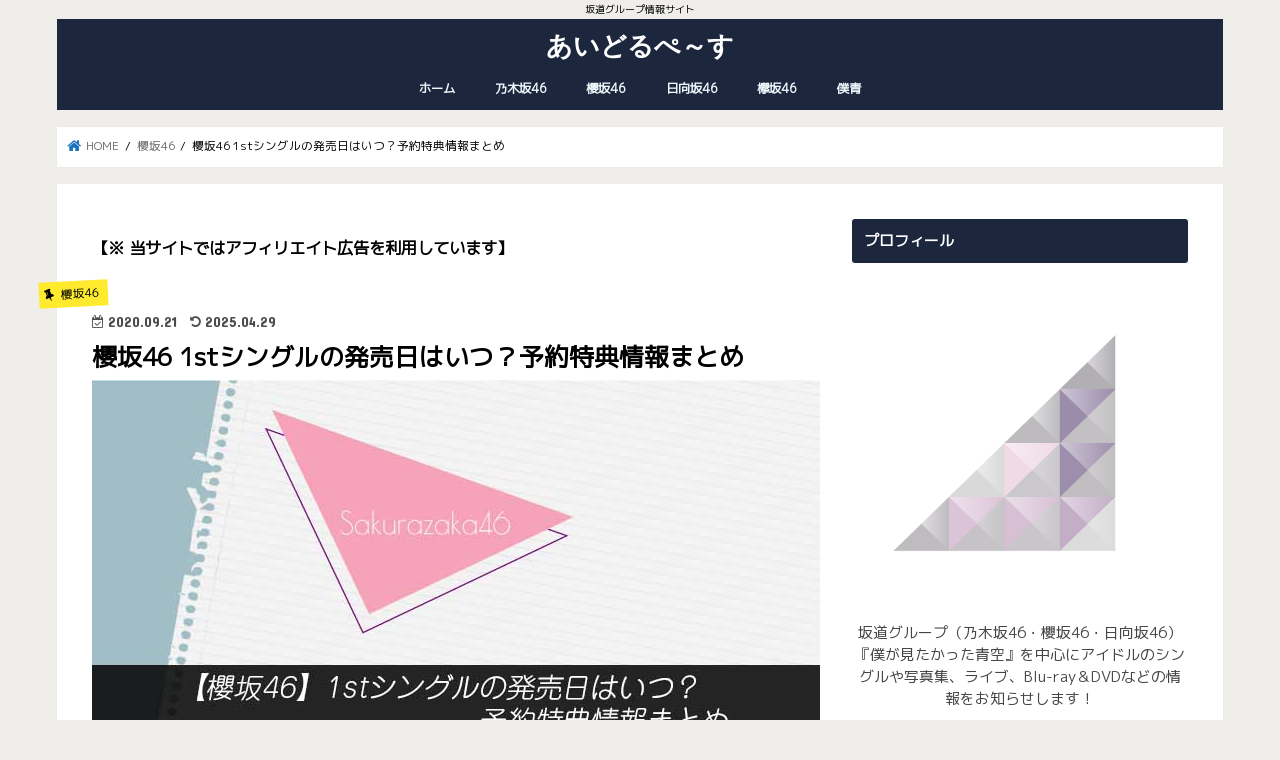

--- FILE ---
content_type: text/html; charset=UTF-8
request_url: https://yuyan-pace.com/sakurazaka46-1st-single-release-date-privilege-information/
body_size: 27781
content:
<!doctype html>
<html dir="ltr" lang="ja" prefix="og: https://ogp.me/ns#">

<head>
<meta charset="utf-8">
<meta http-equiv="X-UA-Compatible" content="IE=edge">

<meta name="HandheldFriendly" content="True">
<meta name="MobileOptimized" content="320">
<meta name="viewport" content="width=device-width, initial-scale=1"/>


<link rel="pingback" href="https://yuyan-pace.com/xmlrpc.php">

<!--[if IE]>
<![endif]-->



	<style>img:is([sizes="auto" i], [sizes^="auto," i]) { contain-intrinsic-size: 3000px 1500px }</style>
	
		<!-- All in One SEO 4.8.9 - aioseo.com -->
		<title>櫻坂46 1stシングルの発売日はいつ？予約特典情報まとめ | あいどるぺ～す</title>
	<meta name="description" content="この記事【櫻坂46 1stシングルの発売日はいつ？予約特典＆収録曲まとめ】は、デビューシングル『Nobody&#039;" />
	<meta name="robots" content="max-snippet:-1, max-image-preview:large, max-video-preview:-1" />
	<meta name="author" content="ゆ～やん"/>
	<meta name="google-site-verification" content="3LJYMfH7S814vgUdIJkwReCmZtxwFse85lKmTuyivls" />
	<link rel="canonical" href="https://yuyan-pace.com/sakurazaka46-1st-single-release-date-privilege-information/" />
	<meta name="generator" content="All in One SEO (AIOSEO) 4.8.9" />
		<meta property="og:locale" content="ja_JP" />
		<meta property="og:site_name" content="ゆ～やんのまいぺ～すブログ" />
		<meta property="og:type" content="article" />
		<meta property="og:title" content="櫻坂46 1stシングルの発売日はいつ？予約特典情報まとめ | あいどるぺ～す" />
		<meta property="og:description" content="この記事【櫻坂46 1stシングルの発売日はいつ？予約特典＆収録曲まとめ】は、デビューシングル『Nobody&#039;" />
		<meta property="og:url" content="https://yuyan-pace.com/sakurazaka46-1st-single-release-date-privilege-information/" />
		<meta property="og:image" content="https://yuyan-pace.com/wp-content/uploads/2020/09/66c19942ab4ba346fdb64ccc04cde373-4.jpg" />
		<meta property="og:image:secure_url" content="https://yuyan-pace.com/wp-content/uploads/2020/09/66c19942ab4ba346fdb64ccc04cde373-4.jpg" />
		<meta property="og:image:width" content="728" />
		<meta property="og:image:height" content="380" />
		<meta property="article:published_time" content="2020-09-21T12:59:55+00:00" />
		<meta property="article:modified_time" content="2025-04-29T11:06:52+00:00" />
		<meta name="twitter:card" content="summary_large_image" />
		<meta name="twitter:site" content="@yuyan_pace" />
		<meta name="twitter:title" content="櫻坂46 1stシングルの発売日はいつ？予約特典情報まとめ | あいどるぺ～す" />
		<meta name="twitter:description" content="この記事【櫻坂46 1stシングルの発売日はいつ？予約特典＆収録曲まとめ】は、デビューシングル『Nobody&#039;" />
		<meta name="twitter:image" content="https://yuyan-pace.com/wp-content/uploads/2020/09/66c19942ab4ba346fdb64ccc04cde373-4.jpg" />
		<script type="application/ld+json" class="aioseo-schema">
			{"@context":"https:\/\/schema.org","@graph":[{"@type":"Article","@id":"https:\/\/yuyan-pace.com\/sakurazaka46-1st-single-release-date-privilege-information\/#article","name":"\u6afb\u574246 1st\u30b7\u30f3\u30b0\u30eb\u306e\u767a\u58f2\u65e5\u306f\u3044\u3064\uff1f\u4e88\u7d04\u7279\u5178\u60c5\u5831\u307e\u3068\u3081 | \u3042\u3044\u3069\u308b\u307a\uff5e\u3059","headline":"\u6afb\u574246 1st\u30b7\u30f3\u30b0\u30eb\u306e\u767a\u58f2\u65e5\u306f\u3044\u3064\uff1f\u4e88\u7d04\u7279\u5178\u60c5\u5831\u307e\u3068\u3081","author":{"@id":"https:\/\/yuyan-pace.com\/author\/n66y\/#author"},"publisher":{"@id":"https:\/\/yuyan-pace.com\/#person"},"image":{"@type":"ImageObject","url":"https:\/\/yuyan-pace.com\/wp-content\/uploads\/2020\/09\/66c19942ab4ba346fdb64ccc04cde373-4.jpg","width":728,"height":380,"caption":"\u6afb\u574246 1st\u30b7\u30f3\u30b0\u30eb\u306e\u767a\u58f2\u65e5\u306f\u3044\u3064\uff1f\u4e88\u7d04\u7279\u5178\u60c5\u5831\u307e\u3068\u3081"},"datePublished":"2020-09-21T21:59:55+09:00","dateModified":"2025-04-29T20:06:52+09:00","inLanguage":"ja","mainEntityOfPage":{"@id":"https:\/\/yuyan-pace.com\/sakurazaka46-1st-single-release-date-privilege-information\/#webpage"},"isPartOf":{"@id":"https:\/\/yuyan-pace.com\/sakurazaka46-1st-single-release-date-privilege-information\/#webpage"},"articleSection":"\u6afb\u574246, \u30b7\u30f3\u30b0\u30eb"},{"@type":"BreadcrumbList","@id":"https:\/\/yuyan-pace.com\/sakurazaka46-1st-single-release-date-privilege-information\/#breadcrumblist","itemListElement":[{"@type":"ListItem","@id":"https:\/\/yuyan-pace.com#listItem","position":1,"name":"\u30db\u30fc\u30e0","item":"https:\/\/yuyan-pace.com","nextItem":{"@type":"ListItem","@id":"https:\/\/yuyan-pace.com\/category\/%e6%ab%bb%e5%9d%8246\/#listItem","name":"\u6afb\u574246"}},{"@type":"ListItem","@id":"https:\/\/yuyan-pace.com\/category\/%e6%ab%bb%e5%9d%8246\/#listItem","position":2,"name":"\u6afb\u574246","item":"https:\/\/yuyan-pace.com\/category\/%e6%ab%bb%e5%9d%8246\/","nextItem":{"@type":"ListItem","@id":"https:\/\/yuyan-pace.com\/sakurazaka46-1st-single-release-date-privilege-information\/#listItem","name":"\u6afb\u574246 1st\u30b7\u30f3\u30b0\u30eb\u306e\u767a\u58f2\u65e5\u306f\u3044\u3064\uff1f\u4e88\u7d04\u7279\u5178\u60c5\u5831\u307e\u3068\u3081"},"previousItem":{"@type":"ListItem","@id":"https:\/\/yuyan-pace.com#listItem","name":"\u30db\u30fc\u30e0"}},{"@type":"ListItem","@id":"https:\/\/yuyan-pace.com\/sakurazaka46-1st-single-release-date-privilege-information\/#listItem","position":3,"name":"\u6afb\u574246 1st\u30b7\u30f3\u30b0\u30eb\u306e\u767a\u58f2\u65e5\u306f\u3044\u3064\uff1f\u4e88\u7d04\u7279\u5178\u60c5\u5831\u307e\u3068\u3081","previousItem":{"@type":"ListItem","@id":"https:\/\/yuyan-pace.com\/category\/%e6%ab%bb%e5%9d%8246\/#listItem","name":"\u6afb\u574246"}}]},{"@type":"Person","@id":"https:\/\/yuyan-pace.com\/#person","name":"\u3086\uff5e\u3084\u3093","image":{"@type":"ImageObject","@id":"https:\/\/yuyan-pace.com\/sakurazaka46-1st-single-release-date-privilege-information\/#personImage","url":"https:\/\/secure.gravatar.com\/avatar\/a2d24b7eb9ac95d0380980ef2acffce0b180ef2b2db0a9b04b463a0301711760?s=96&d=mm&r=g","width":96,"height":96,"caption":"\u3086\uff5e\u3084\u3093"}},{"@type":"Person","@id":"https:\/\/yuyan-pace.com\/author\/n66y\/#author","url":"https:\/\/yuyan-pace.com\/author\/n66y\/","name":"\u3086\uff5e\u3084\u3093","image":{"@type":"ImageObject","@id":"https:\/\/yuyan-pace.com\/sakurazaka46-1st-single-release-date-privilege-information\/#authorImage","url":"https:\/\/secure.gravatar.com\/avatar\/a2d24b7eb9ac95d0380980ef2acffce0b180ef2b2db0a9b04b463a0301711760?s=96&d=mm&r=g","width":96,"height":96,"caption":"\u3086\uff5e\u3084\u3093"}},{"@type":"WebPage","@id":"https:\/\/yuyan-pace.com\/sakurazaka46-1st-single-release-date-privilege-information\/#webpage","url":"https:\/\/yuyan-pace.com\/sakurazaka46-1st-single-release-date-privilege-information\/","name":"\u6afb\u574246 1st\u30b7\u30f3\u30b0\u30eb\u306e\u767a\u58f2\u65e5\u306f\u3044\u3064\uff1f\u4e88\u7d04\u7279\u5178\u60c5\u5831\u307e\u3068\u3081 | \u3042\u3044\u3069\u308b\u307a\uff5e\u3059","description":"\u3053\u306e\u8a18\u4e8b\u3010\u6afb\u574246 1st\u30b7\u30f3\u30b0\u30eb\u306e\u767a\u58f2\u65e5\u306f\u3044\u3064\uff1f\u4e88\u7d04\u7279\u5178\uff06\u53ce\u9332\u66f2\u307e\u3068\u3081\u3011\u306f\u3001\u30c7\u30d3\u30e5\u30fc\u30b7\u30f3\u30b0\u30eb\u300eNobody'","inLanguage":"ja","isPartOf":{"@id":"https:\/\/yuyan-pace.com\/#website"},"breadcrumb":{"@id":"https:\/\/yuyan-pace.com\/sakurazaka46-1st-single-release-date-privilege-information\/#breadcrumblist"},"author":{"@id":"https:\/\/yuyan-pace.com\/author\/n66y\/#author"},"creator":{"@id":"https:\/\/yuyan-pace.com\/author\/n66y\/#author"},"image":{"@type":"ImageObject","url":"https:\/\/yuyan-pace.com\/wp-content\/uploads\/2020\/09\/66c19942ab4ba346fdb64ccc04cde373-4.jpg","@id":"https:\/\/yuyan-pace.com\/sakurazaka46-1st-single-release-date-privilege-information\/#mainImage","width":728,"height":380,"caption":"\u6afb\u574246 1st\u30b7\u30f3\u30b0\u30eb\u306e\u767a\u58f2\u65e5\u306f\u3044\u3064\uff1f\u4e88\u7d04\u7279\u5178\u60c5\u5831\u307e\u3068\u3081"},"primaryImageOfPage":{"@id":"https:\/\/yuyan-pace.com\/sakurazaka46-1st-single-release-date-privilege-information\/#mainImage"},"datePublished":"2020-09-21T21:59:55+09:00","dateModified":"2025-04-29T20:06:52+09:00"},{"@type":"WebSite","@id":"https:\/\/yuyan-pace.com\/#website","url":"https:\/\/yuyan-pace.com\/","name":"\u3042\u3044\u3069\u308b\u307a\uff5e\u3059","description":"\u5742\u9053\u30b0\u30eb\u30fc\u30d7\u60c5\u5831\u30b5\u30a4\u30c8","inLanguage":"ja","publisher":{"@id":"https:\/\/yuyan-pace.com\/#person"}}]}
		</script>
		<!-- All in One SEO -->

<link rel='dns-prefetch' href='//webfonts.xserver.jp' />
<link rel='dns-prefetch' href='//ajax.googleapis.com' />
<link rel='dns-prefetch' href='//fonts.googleapis.com' />
<link rel='dns-prefetch' href='//maxcdn.bootstrapcdn.com' />
<link rel="alternate" type="application/rss+xml" title="あいどるぺ～す &raquo; フィード" href="https://yuyan-pace.com/feed/" />
<link rel="alternate" type="application/rss+xml" title="あいどるぺ～す &raquo; コメントフィード" href="https://yuyan-pace.com/comments/feed/" />
<link rel="alternate" type="application/rss+xml" title="あいどるぺ～す &raquo; 櫻坂46 1stシングルの発売日はいつ？予約特典情報まとめ のコメントのフィード" href="https://yuyan-pace.com/sakurazaka46-1st-single-release-date-privilege-information/feed/" />
		<!-- This site uses the Google Analytics by MonsterInsights plugin v9.11.1 - Using Analytics tracking - https://www.monsterinsights.com/ -->
							<script src="//www.googletagmanager.com/gtag/js?id=G-4XFGKKW1Y1"  data-cfasync="false" data-wpfc-render="false" type="text/javascript" async></script>
			<script data-cfasync="false" data-wpfc-render="false" type="text/javascript">
				var mi_version = '9.11.1';
				var mi_track_user = true;
				var mi_no_track_reason = '';
								var MonsterInsightsDefaultLocations = {"page_location":"https:\/\/yuyan-pace.com\/sakurazaka46-1st-single-release-date-privilege-information\/"};
								if ( typeof MonsterInsightsPrivacyGuardFilter === 'function' ) {
					var MonsterInsightsLocations = (typeof MonsterInsightsExcludeQuery === 'object') ? MonsterInsightsPrivacyGuardFilter( MonsterInsightsExcludeQuery ) : MonsterInsightsPrivacyGuardFilter( MonsterInsightsDefaultLocations );
				} else {
					var MonsterInsightsLocations = (typeof MonsterInsightsExcludeQuery === 'object') ? MonsterInsightsExcludeQuery : MonsterInsightsDefaultLocations;
				}

								var disableStrs = [
										'ga-disable-G-4XFGKKW1Y1',
									];

				/* Function to detect opted out users */
				function __gtagTrackerIsOptedOut() {
					for (var index = 0; index < disableStrs.length; index++) {
						if (document.cookie.indexOf(disableStrs[index] + '=true') > -1) {
							return true;
						}
					}

					return false;
				}

				/* Disable tracking if the opt-out cookie exists. */
				if (__gtagTrackerIsOptedOut()) {
					for (var index = 0; index < disableStrs.length; index++) {
						window[disableStrs[index]] = true;
					}
				}

				/* Opt-out function */
				function __gtagTrackerOptout() {
					for (var index = 0; index < disableStrs.length; index++) {
						document.cookie = disableStrs[index] + '=true; expires=Thu, 31 Dec 2099 23:59:59 UTC; path=/';
						window[disableStrs[index]] = true;
					}
				}

				if ('undefined' === typeof gaOptout) {
					function gaOptout() {
						__gtagTrackerOptout();
					}
				}
								window.dataLayer = window.dataLayer || [];

				window.MonsterInsightsDualTracker = {
					helpers: {},
					trackers: {},
				};
				if (mi_track_user) {
					function __gtagDataLayer() {
						dataLayer.push(arguments);
					}

					function __gtagTracker(type, name, parameters) {
						if (!parameters) {
							parameters = {};
						}

						if (parameters.send_to) {
							__gtagDataLayer.apply(null, arguments);
							return;
						}

						if (type === 'event') {
														parameters.send_to = monsterinsights_frontend.v4_id;
							var hookName = name;
							if (typeof parameters['event_category'] !== 'undefined') {
								hookName = parameters['event_category'] + ':' + name;
							}

							if (typeof MonsterInsightsDualTracker.trackers[hookName] !== 'undefined') {
								MonsterInsightsDualTracker.trackers[hookName](parameters);
							} else {
								__gtagDataLayer('event', name, parameters);
							}
							
						} else {
							__gtagDataLayer.apply(null, arguments);
						}
					}

					__gtagTracker('js', new Date());
					__gtagTracker('set', {
						'developer_id.dZGIzZG': true,
											});
					if ( MonsterInsightsLocations.page_location ) {
						__gtagTracker('set', MonsterInsightsLocations);
					}
										__gtagTracker('config', 'G-4XFGKKW1Y1', {"forceSSL":"true","link_attribution":"true"} );
										window.gtag = __gtagTracker;										(function () {
						/* https://developers.google.com/analytics/devguides/collection/analyticsjs/ */
						/* ga and __gaTracker compatibility shim. */
						var noopfn = function () {
							return null;
						};
						var newtracker = function () {
							return new Tracker();
						};
						var Tracker = function () {
							return null;
						};
						var p = Tracker.prototype;
						p.get = noopfn;
						p.set = noopfn;
						p.send = function () {
							var args = Array.prototype.slice.call(arguments);
							args.unshift('send');
							__gaTracker.apply(null, args);
						};
						var __gaTracker = function () {
							var len = arguments.length;
							if (len === 0) {
								return;
							}
							var f = arguments[len - 1];
							if (typeof f !== 'object' || f === null || typeof f.hitCallback !== 'function') {
								if ('send' === arguments[0]) {
									var hitConverted, hitObject = false, action;
									if ('event' === arguments[1]) {
										if ('undefined' !== typeof arguments[3]) {
											hitObject = {
												'eventAction': arguments[3],
												'eventCategory': arguments[2],
												'eventLabel': arguments[4],
												'value': arguments[5] ? arguments[5] : 1,
											}
										}
									}
									if ('pageview' === arguments[1]) {
										if ('undefined' !== typeof arguments[2]) {
											hitObject = {
												'eventAction': 'page_view',
												'page_path': arguments[2],
											}
										}
									}
									if (typeof arguments[2] === 'object') {
										hitObject = arguments[2];
									}
									if (typeof arguments[5] === 'object') {
										Object.assign(hitObject, arguments[5]);
									}
									if ('undefined' !== typeof arguments[1].hitType) {
										hitObject = arguments[1];
										if ('pageview' === hitObject.hitType) {
											hitObject.eventAction = 'page_view';
										}
									}
									if (hitObject) {
										action = 'timing' === arguments[1].hitType ? 'timing_complete' : hitObject.eventAction;
										hitConverted = mapArgs(hitObject);
										__gtagTracker('event', action, hitConverted);
									}
								}
								return;
							}

							function mapArgs(args) {
								var arg, hit = {};
								var gaMap = {
									'eventCategory': 'event_category',
									'eventAction': 'event_action',
									'eventLabel': 'event_label',
									'eventValue': 'event_value',
									'nonInteraction': 'non_interaction',
									'timingCategory': 'event_category',
									'timingVar': 'name',
									'timingValue': 'value',
									'timingLabel': 'event_label',
									'page': 'page_path',
									'location': 'page_location',
									'title': 'page_title',
									'referrer' : 'page_referrer',
								};
								for (arg in args) {
																		if (!(!args.hasOwnProperty(arg) || !gaMap.hasOwnProperty(arg))) {
										hit[gaMap[arg]] = args[arg];
									} else {
										hit[arg] = args[arg];
									}
								}
								return hit;
							}

							try {
								f.hitCallback();
							} catch (ex) {
							}
						};
						__gaTracker.create = newtracker;
						__gaTracker.getByName = newtracker;
						__gaTracker.getAll = function () {
							return [];
						};
						__gaTracker.remove = noopfn;
						__gaTracker.loaded = true;
						window['__gaTracker'] = __gaTracker;
					})();
									} else {
										console.log("");
					(function () {
						function __gtagTracker() {
							return null;
						}

						window['__gtagTracker'] = __gtagTracker;
						window['gtag'] = __gtagTracker;
					})();
									}
			</script>
							<!-- / Google Analytics by MonsterInsights -->
		<script type="text/javascript">
/* <![CDATA[ */
window._wpemojiSettings = {"baseUrl":"https:\/\/s.w.org\/images\/core\/emoji\/16.0.1\/72x72\/","ext":".png","svgUrl":"https:\/\/s.w.org\/images\/core\/emoji\/16.0.1\/svg\/","svgExt":".svg","source":{"concatemoji":"https:\/\/yuyan-pace.com\/wp-includes\/js\/wp-emoji-release.min.js"}};
/*! This file is auto-generated */
!function(s,n){var o,i,e;function c(e){try{var t={supportTests:e,timestamp:(new Date).valueOf()};sessionStorage.setItem(o,JSON.stringify(t))}catch(e){}}function p(e,t,n){e.clearRect(0,0,e.canvas.width,e.canvas.height),e.fillText(t,0,0);var t=new Uint32Array(e.getImageData(0,0,e.canvas.width,e.canvas.height).data),a=(e.clearRect(0,0,e.canvas.width,e.canvas.height),e.fillText(n,0,0),new Uint32Array(e.getImageData(0,0,e.canvas.width,e.canvas.height).data));return t.every(function(e,t){return e===a[t]})}function u(e,t){e.clearRect(0,0,e.canvas.width,e.canvas.height),e.fillText(t,0,0);for(var n=e.getImageData(16,16,1,1),a=0;a<n.data.length;a++)if(0!==n.data[a])return!1;return!0}function f(e,t,n,a){switch(t){case"flag":return n(e,"\ud83c\udff3\ufe0f\u200d\u26a7\ufe0f","\ud83c\udff3\ufe0f\u200b\u26a7\ufe0f")?!1:!n(e,"\ud83c\udde8\ud83c\uddf6","\ud83c\udde8\u200b\ud83c\uddf6")&&!n(e,"\ud83c\udff4\udb40\udc67\udb40\udc62\udb40\udc65\udb40\udc6e\udb40\udc67\udb40\udc7f","\ud83c\udff4\u200b\udb40\udc67\u200b\udb40\udc62\u200b\udb40\udc65\u200b\udb40\udc6e\u200b\udb40\udc67\u200b\udb40\udc7f");case"emoji":return!a(e,"\ud83e\udedf")}return!1}function g(e,t,n,a){var r="undefined"!=typeof WorkerGlobalScope&&self instanceof WorkerGlobalScope?new OffscreenCanvas(300,150):s.createElement("canvas"),o=r.getContext("2d",{willReadFrequently:!0}),i=(o.textBaseline="top",o.font="600 32px Arial",{});return e.forEach(function(e){i[e]=t(o,e,n,a)}),i}function t(e){var t=s.createElement("script");t.src=e,t.defer=!0,s.head.appendChild(t)}"undefined"!=typeof Promise&&(o="wpEmojiSettingsSupports",i=["flag","emoji"],n.supports={everything:!0,everythingExceptFlag:!0},e=new Promise(function(e){s.addEventListener("DOMContentLoaded",e,{once:!0})}),new Promise(function(t){var n=function(){try{var e=JSON.parse(sessionStorage.getItem(o));if("object"==typeof e&&"number"==typeof e.timestamp&&(new Date).valueOf()<e.timestamp+604800&&"object"==typeof e.supportTests)return e.supportTests}catch(e){}return null}();if(!n){if("undefined"!=typeof Worker&&"undefined"!=typeof OffscreenCanvas&&"undefined"!=typeof URL&&URL.createObjectURL&&"undefined"!=typeof Blob)try{var e="postMessage("+g.toString()+"("+[JSON.stringify(i),f.toString(),p.toString(),u.toString()].join(",")+"));",a=new Blob([e],{type:"text/javascript"}),r=new Worker(URL.createObjectURL(a),{name:"wpTestEmojiSupports"});return void(r.onmessage=function(e){c(n=e.data),r.terminate(),t(n)})}catch(e){}c(n=g(i,f,p,u))}t(n)}).then(function(e){for(var t in e)n.supports[t]=e[t],n.supports.everything=n.supports.everything&&n.supports[t],"flag"!==t&&(n.supports.everythingExceptFlag=n.supports.everythingExceptFlag&&n.supports[t]);n.supports.everythingExceptFlag=n.supports.everythingExceptFlag&&!n.supports.flag,n.DOMReady=!1,n.readyCallback=function(){n.DOMReady=!0}}).then(function(){return e}).then(function(){var e;n.supports.everything||(n.readyCallback(),(e=n.source||{}).concatemoji?t(e.concatemoji):e.wpemoji&&e.twemoji&&(t(e.twemoji),t(e.wpemoji)))}))}((window,document),window._wpemojiSettings);
/* ]]> */
</script>
<style id='wp-emoji-styles-inline-css' type='text/css'>

	img.wp-smiley, img.emoji {
		display: inline !important;
		border: none !important;
		box-shadow: none !important;
		height: 1em !important;
		width: 1em !important;
		margin: 0 0.07em !important;
		vertical-align: -0.1em !important;
		background: none !important;
		padding: 0 !important;
	}
</style>
<link rel='stylesheet' id='wp-block-library-css' href='https://yuyan-pace.com/wp-includes/css/dist/block-library/style.min.css' type='text/css' media='all' />
<style id='classic-theme-styles-inline-css' type='text/css'>
/*! This file is auto-generated */
.wp-block-button__link{color:#fff;background-color:#32373c;border-radius:9999px;box-shadow:none;text-decoration:none;padding:calc(.667em + 2px) calc(1.333em + 2px);font-size:1.125em}.wp-block-file__button{background:#32373c;color:#fff;text-decoration:none}
</style>
<style id='rinkerg-gutenberg-rinker-style-inline-css' type='text/css'>
.wp-block-create-block-block{background-color:#21759b;color:#fff;padding:2px}

</style>
<link rel='stylesheet' id='quads-style-css-css' href='https://yuyan-pace.com/wp-content/plugins/quick-adsense-reloaded/includes/gutenberg/dist/blocks.style.build.css' type='text/css' media='all' />
<style id='global-styles-inline-css' type='text/css'>
:root{--wp--preset--aspect-ratio--square: 1;--wp--preset--aspect-ratio--4-3: 4/3;--wp--preset--aspect-ratio--3-4: 3/4;--wp--preset--aspect-ratio--3-2: 3/2;--wp--preset--aspect-ratio--2-3: 2/3;--wp--preset--aspect-ratio--16-9: 16/9;--wp--preset--aspect-ratio--9-16: 9/16;--wp--preset--color--black: #000000;--wp--preset--color--cyan-bluish-gray: #abb8c3;--wp--preset--color--white: #ffffff;--wp--preset--color--pale-pink: #f78da7;--wp--preset--color--vivid-red: #cf2e2e;--wp--preset--color--luminous-vivid-orange: #ff6900;--wp--preset--color--luminous-vivid-amber: #fcb900;--wp--preset--color--light-green-cyan: #7bdcb5;--wp--preset--color--vivid-green-cyan: #00d084;--wp--preset--color--pale-cyan-blue: #8ed1fc;--wp--preset--color--vivid-cyan-blue: #0693e3;--wp--preset--color--vivid-purple: #9b51e0;--wp--preset--gradient--vivid-cyan-blue-to-vivid-purple: linear-gradient(135deg,rgba(6,147,227,1) 0%,rgb(155,81,224) 100%);--wp--preset--gradient--light-green-cyan-to-vivid-green-cyan: linear-gradient(135deg,rgb(122,220,180) 0%,rgb(0,208,130) 100%);--wp--preset--gradient--luminous-vivid-amber-to-luminous-vivid-orange: linear-gradient(135deg,rgba(252,185,0,1) 0%,rgba(255,105,0,1) 100%);--wp--preset--gradient--luminous-vivid-orange-to-vivid-red: linear-gradient(135deg,rgba(255,105,0,1) 0%,rgb(207,46,46) 100%);--wp--preset--gradient--very-light-gray-to-cyan-bluish-gray: linear-gradient(135deg,rgb(238,238,238) 0%,rgb(169,184,195) 100%);--wp--preset--gradient--cool-to-warm-spectrum: linear-gradient(135deg,rgb(74,234,220) 0%,rgb(151,120,209) 20%,rgb(207,42,186) 40%,rgb(238,44,130) 60%,rgb(251,105,98) 80%,rgb(254,248,76) 100%);--wp--preset--gradient--blush-light-purple: linear-gradient(135deg,rgb(255,206,236) 0%,rgb(152,150,240) 100%);--wp--preset--gradient--blush-bordeaux: linear-gradient(135deg,rgb(254,205,165) 0%,rgb(254,45,45) 50%,rgb(107,0,62) 100%);--wp--preset--gradient--luminous-dusk: linear-gradient(135deg,rgb(255,203,112) 0%,rgb(199,81,192) 50%,rgb(65,88,208) 100%);--wp--preset--gradient--pale-ocean: linear-gradient(135deg,rgb(255,245,203) 0%,rgb(182,227,212) 50%,rgb(51,167,181) 100%);--wp--preset--gradient--electric-grass: linear-gradient(135deg,rgb(202,248,128) 0%,rgb(113,206,126) 100%);--wp--preset--gradient--midnight: linear-gradient(135deg,rgb(2,3,129) 0%,rgb(40,116,252) 100%);--wp--preset--font-size--small: 13px;--wp--preset--font-size--medium: 20px;--wp--preset--font-size--large: 36px;--wp--preset--font-size--x-large: 42px;--wp--preset--spacing--20: 0.44rem;--wp--preset--spacing--30: 0.67rem;--wp--preset--spacing--40: 1rem;--wp--preset--spacing--50: 1.5rem;--wp--preset--spacing--60: 2.25rem;--wp--preset--spacing--70: 3.38rem;--wp--preset--spacing--80: 5.06rem;--wp--preset--shadow--natural: 6px 6px 9px rgba(0, 0, 0, 0.2);--wp--preset--shadow--deep: 12px 12px 50px rgba(0, 0, 0, 0.4);--wp--preset--shadow--sharp: 6px 6px 0px rgba(0, 0, 0, 0.2);--wp--preset--shadow--outlined: 6px 6px 0px -3px rgba(255, 255, 255, 1), 6px 6px rgba(0, 0, 0, 1);--wp--preset--shadow--crisp: 6px 6px 0px rgba(0, 0, 0, 1);}:where(.is-layout-flex){gap: 0.5em;}:where(.is-layout-grid){gap: 0.5em;}body .is-layout-flex{display: flex;}.is-layout-flex{flex-wrap: wrap;align-items: center;}.is-layout-flex > :is(*, div){margin: 0;}body .is-layout-grid{display: grid;}.is-layout-grid > :is(*, div){margin: 0;}:where(.wp-block-columns.is-layout-flex){gap: 2em;}:where(.wp-block-columns.is-layout-grid){gap: 2em;}:where(.wp-block-post-template.is-layout-flex){gap: 1.25em;}:where(.wp-block-post-template.is-layout-grid){gap: 1.25em;}.has-black-color{color: var(--wp--preset--color--black) !important;}.has-cyan-bluish-gray-color{color: var(--wp--preset--color--cyan-bluish-gray) !important;}.has-white-color{color: var(--wp--preset--color--white) !important;}.has-pale-pink-color{color: var(--wp--preset--color--pale-pink) !important;}.has-vivid-red-color{color: var(--wp--preset--color--vivid-red) !important;}.has-luminous-vivid-orange-color{color: var(--wp--preset--color--luminous-vivid-orange) !important;}.has-luminous-vivid-amber-color{color: var(--wp--preset--color--luminous-vivid-amber) !important;}.has-light-green-cyan-color{color: var(--wp--preset--color--light-green-cyan) !important;}.has-vivid-green-cyan-color{color: var(--wp--preset--color--vivid-green-cyan) !important;}.has-pale-cyan-blue-color{color: var(--wp--preset--color--pale-cyan-blue) !important;}.has-vivid-cyan-blue-color{color: var(--wp--preset--color--vivid-cyan-blue) !important;}.has-vivid-purple-color{color: var(--wp--preset--color--vivid-purple) !important;}.has-black-background-color{background-color: var(--wp--preset--color--black) !important;}.has-cyan-bluish-gray-background-color{background-color: var(--wp--preset--color--cyan-bluish-gray) !important;}.has-white-background-color{background-color: var(--wp--preset--color--white) !important;}.has-pale-pink-background-color{background-color: var(--wp--preset--color--pale-pink) !important;}.has-vivid-red-background-color{background-color: var(--wp--preset--color--vivid-red) !important;}.has-luminous-vivid-orange-background-color{background-color: var(--wp--preset--color--luminous-vivid-orange) !important;}.has-luminous-vivid-amber-background-color{background-color: var(--wp--preset--color--luminous-vivid-amber) !important;}.has-light-green-cyan-background-color{background-color: var(--wp--preset--color--light-green-cyan) !important;}.has-vivid-green-cyan-background-color{background-color: var(--wp--preset--color--vivid-green-cyan) !important;}.has-pale-cyan-blue-background-color{background-color: var(--wp--preset--color--pale-cyan-blue) !important;}.has-vivid-cyan-blue-background-color{background-color: var(--wp--preset--color--vivid-cyan-blue) !important;}.has-vivid-purple-background-color{background-color: var(--wp--preset--color--vivid-purple) !important;}.has-black-border-color{border-color: var(--wp--preset--color--black) !important;}.has-cyan-bluish-gray-border-color{border-color: var(--wp--preset--color--cyan-bluish-gray) !important;}.has-white-border-color{border-color: var(--wp--preset--color--white) !important;}.has-pale-pink-border-color{border-color: var(--wp--preset--color--pale-pink) !important;}.has-vivid-red-border-color{border-color: var(--wp--preset--color--vivid-red) !important;}.has-luminous-vivid-orange-border-color{border-color: var(--wp--preset--color--luminous-vivid-orange) !important;}.has-luminous-vivid-amber-border-color{border-color: var(--wp--preset--color--luminous-vivid-amber) !important;}.has-light-green-cyan-border-color{border-color: var(--wp--preset--color--light-green-cyan) !important;}.has-vivid-green-cyan-border-color{border-color: var(--wp--preset--color--vivid-green-cyan) !important;}.has-pale-cyan-blue-border-color{border-color: var(--wp--preset--color--pale-cyan-blue) !important;}.has-vivid-cyan-blue-border-color{border-color: var(--wp--preset--color--vivid-cyan-blue) !important;}.has-vivid-purple-border-color{border-color: var(--wp--preset--color--vivid-purple) !important;}.has-vivid-cyan-blue-to-vivid-purple-gradient-background{background: var(--wp--preset--gradient--vivid-cyan-blue-to-vivid-purple) !important;}.has-light-green-cyan-to-vivid-green-cyan-gradient-background{background: var(--wp--preset--gradient--light-green-cyan-to-vivid-green-cyan) !important;}.has-luminous-vivid-amber-to-luminous-vivid-orange-gradient-background{background: var(--wp--preset--gradient--luminous-vivid-amber-to-luminous-vivid-orange) !important;}.has-luminous-vivid-orange-to-vivid-red-gradient-background{background: var(--wp--preset--gradient--luminous-vivid-orange-to-vivid-red) !important;}.has-very-light-gray-to-cyan-bluish-gray-gradient-background{background: var(--wp--preset--gradient--very-light-gray-to-cyan-bluish-gray) !important;}.has-cool-to-warm-spectrum-gradient-background{background: var(--wp--preset--gradient--cool-to-warm-spectrum) !important;}.has-blush-light-purple-gradient-background{background: var(--wp--preset--gradient--blush-light-purple) !important;}.has-blush-bordeaux-gradient-background{background: var(--wp--preset--gradient--blush-bordeaux) !important;}.has-luminous-dusk-gradient-background{background: var(--wp--preset--gradient--luminous-dusk) !important;}.has-pale-ocean-gradient-background{background: var(--wp--preset--gradient--pale-ocean) !important;}.has-electric-grass-gradient-background{background: var(--wp--preset--gradient--electric-grass) !important;}.has-midnight-gradient-background{background: var(--wp--preset--gradient--midnight) !important;}.has-small-font-size{font-size: var(--wp--preset--font-size--small) !important;}.has-medium-font-size{font-size: var(--wp--preset--font-size--medium) !important;}.has-large-font-size{font-size: var(--wp--preset--font-size--large) !important;}.has-x-large-font-size{font-size: var(--wp--preset--font-size--x-large) !important;}
:where(.wp-block-post-template.is-layout-flex){gap: 1.25em;}:where(.wp-block-post-template.is-layout-grid){gap: 1.25em;}
:where(.wp-block-columns.is-layout-flex){gap: 2em;}:where(.wp-block-columns.is-layout-grid){gap: 2em;}
:root :where(.wp-block-pullquote){font-size: 1.5em;line-height: 1.6;}
</style>
<link rel='stylesheet' id='contact-form-7-css' href='https://yuyan-pace.com/wp-content/plugins/contact-form-7/includes/css/styles.css' type='text/css' media='all' />
<link rel='stylesheet' id='toc-screen-css' href='https://yuyan-pace.com/wp-content/plugins/table-of-contents-plus/screen.min.css' type='text/css' media='all' />
<style id='toc-screen-inline-css' type='text/css'>
div#toc_container {width: 325px;}div#toc_container ul li {font-size: 14px;}
</style>
<link rel='stylesheet' id='style-css' href='https://yuyan-pace.com/wp-content/themes/jstork/style.css' type='text/css' media='all' />
<link rel='stylesheet' id='child-style-css' href='https://yuyan-pace.com/wp-content/themes/jstork_custom/style.css' type='text/css' media='all' />
<link rel='stylesheet' id='slick-css' href='https://yuyan-pace.com/wp-content/themes/jstork/library/css/slick.css' type='text/css' media='all' />
<link rel='stylesheet' id='shortcode-css' href='https://yuyan-pace.com/wp-content/themes/jstork/library/css/shortcode.css' type='text/css' media='all' />
<link rel='stylesheet' id='gf_Concert-css' href='//fonts.googleapis.com/css?family=Concert+One' type='text/css' media='all' />
<link rel='stylesheet' id='gf_Lato-css' href='//fonts.googleapis.com/css?family=Lato' type='text/css' media='all' />
<link rel='stylesheet' id='fontawesome-css' href='//maxcdn.bootstrapcdn.com/font-awesome/4.7.0/css/font-awesome.min.css' type='text/css' media='all' />
<link rel='stylesheet' id='remodal-css' href='https://yuyan-pace.com/wp-content/themes/jstork/library/css/remodal.css' type='text/css' media='all' />
<link rel='stylesheet' id='animate-css' href='https://yuyan-pace.com/wp-content/themes/jstork/library/css/animate.min.css' type='text/css' media='all' />
<style id='quads-styles-inline-css' type='text/css'>

    .quads-location ins.adsbygoogle {
        background: transparent !important;
    }.quads-location .quads_rotator_img{ opacity:1 !important;}
    .quads.quads_ad_container { display: grid; grid-template-columns: auto; grid-gap: 10px; padding: 10px; }
    .grid_image{animation: fadeIn 0.5s;-webkit-animation: fadeIn 0.5s;-moz-animation: fadeIn 0.5s;
        -o-animation: fadeIn 0.5s;-ms-animation: fadeIn 0.5s;}
    .quads-ad-label { font-size: 12px; text-align: center; color: #333;}
    .quads_click_impression { display: none;} .quads-location, .quads-ads-space{max-width:100%;} @media only screen and (max-width: 480px) { .quads-ads-space, .penci-builder-element .quads-ads-space{max-width:340px;}}
</style>
<script type="text/javascript" src="//ajax.googleapis.com/ajax/libs/jquery/1.12.4/jquery.min.js" id="jquery-js"></script>
<script type="text/javascript" src="//webfonts.xserver.jp/js/xserverv3.js?fadein=0" id="typesquare_std-js"></script>
<script type="text/javascript" src="https://yuyan-pace.com/wp-content/plugins/google-analytics-for-wordpress/assets/js/frontend-gtag.min.js" id="monsterinsights-frontend-script-js" async="async" data-wp-strategy="async"></script>
<script data-cfasync="false" data-wpfc-render="false" type="text/javascript" id='monsterinsights-frontend-script-js-extra'>/* <![CDATA[ */
var monsterinsights_frontend = {"js_events_tracking":"true","download_extensions":"doc,pdf,ppt,zip,xls,docx,pptx,xlsx","inbound_paths":"[{\"path\":\"\\\/go\\\/\",\"label\":\"affiliate\"},{\"path\":\"\\\/recommend\\\/\",\"label\":\"affiliate\"}]","home_url":"https:\/\/yuyan-pace.com","hash_tracking":"false","v4_id":"G-4XFGKKW1Y1"};/* ]]> */
</script>
<script type="text/javascript" src="https://yuyan-pace.com/wp-content/plugins/yyi-rinker/js/event-tracking.js?v=1.11.1" id="yyi_rinker_event_tracking_script-js"></script>
<link rel="https://api.w.org/" href="https://yuyan-pace.com/wp-json/" /><link rel="alternate" title="JSON" type="application/json" href="https://yuyan-pace.com/wp-json/wp/v2/posts/5972" /><link rel="EditURI" type="application/rsd+xml" title="RSD" href="https://yuyan-pace.com/xmlrpc.php?rsd" />

<link rel='shortlink' href='https://yuyan-pace.com/?p=5972' />
<link rel="alternate" title="oEmbed (JSON)" type="application/json+oembed" href="https://yuyan-pace.com/wp-json/oembed/1.0/embed?url=https%3A%2F%2Fyuyan-pace.com%2Fsakurazaka46-1st-single-release-date-privilege-information%2F" />
<link rel="alternate" title="oEmbed (XML)" type="text/xml+oembed" href="https://yuyan-pace.com/wp-json/oembed/1.0/embed?url=https%3A%2F%2Fyuyan-pace.com%2Fsakurazaka46-1st-single-release-date-privilege-information%2F&#038;format=xml" />
<script>document.cookie = 'quads_browser_width='+screen.width;</script><script type="text/javascript" language="javascript">
    var vc_pid = "885402532";
</script><script type="text/javascript" src="//aml.valuecommerce.com/vcdal.js" async></script><style>
/* for スワロー */
div.yyi-rinker-contents ul li:before {
	transform: none;
	position: relative;
}
/* for diver */
.content .yyi-rinker-contents .yyi-rinker-links img {
    margin: 0;
}
/* for ハミングバード */
div.yyi-rinker-contents div.yyi-rinker-box {
    background-color: #fff;
}
div.yyi-rinker-contents ul.yyi-rinker-links li:before {
    margin-bottom: 0;
    height: 18px;
    position: inherit;
    width: 100%;
    background: transparent;
    box-shadow: none;
}

/* for STORK19 */
div.yyi-rinker-contents ul.yyi-rinker-links li a + img {
    position: absolute;
}
div.yyi-rinker-info ul.yyi-rinker-links li {
    margin-top: 0;
}
div.yyi-rinker-info ul.yyi-rinker-links li {
	align-self: baseline;
}

div.yyi-rinker-contents div.yyi-rinker-image img {
    object-fit: contain;
}
div.yyi-rinker-img-s img.yyi-rinker-main-img {
    width: 56px;
    max-height: 75px;
}
div.yyi-rinker-img-m img.yyi-rinker-main-img {
    width: 120px;
    max-height: 160px;
}
div.yyi-rinker-img-l img.yyi-rinker-main-img {
    width: 200px;
    max-height: 250px;
}

/* for JIN */
div.cps-post-main ul.yyi-rinker-links li:before {
	background-color: #fff!important;
	margin-bottom: 0;
}

.cps-post-main ul.yyi-rinker-links li {
    padding: 0;
}

div.yyi-rinker-contents div.yyi-rinker-box ul.yyi-rinker-links li {
    list-style: none;
}
div.yyi-rinker-contents ul.yyi-rinker-links {
	border: none;
}

div.yyi-rinker-contents ul.yyi-rinker-links li a {
	text-decoration: none;
}

div.yyi-rinker-contents {
    margin: 2em 0;
}

div.yyi-rinker-contents div.yyi-rinker-box {
    display: flex;
    padding: 26px 26px 0;
    border: 3px solid #f5f5f5;
    box-sizing: border-box;
}

div.yyi-rinker-box div.yyi-rinker-image {
    display: flex;
    flex: none;
    justify-content: center;
}
div.yyi-rinker-box div.yyi-rinker-image a {
    display: inline-block;
    height: fit-content;
    margin-bottom: 26px;
}
div.yyi-rinker-image img.yyi-rinker-main-img {
    display: block;
    max-width: 100%;
    height: auto;
}

.yyi-rinker-img-s .yyi-rinker-image {
	width: 56px;
	min-width: 56px;
	margin:auto;
}
.yyi-rinker-img-m .yyi-rinker-image {
	width: 175px;
	min-width: 175px;
	margin:auto;
}
.yyi-rinker-img-l .yyi-rinker-image {
	width: 200px;
	min-width: 200px;
	margin:auto;
}

div.yyi-rinker-img-s img.yyi-rinker-main-img {
    width: 56px;
}
div.yyi-rinker-img-m img.yyi-rinker-main-img {
    width: 120px;
}
div.yyi-rinker-img-l img.yyi-rinker-main-img {
    width: 200px;
}
div.yyi-rinker-box div.yyi-rinker-info {
    display: flex;
    width: 100%;
    flex-direction: column;
}
@media (min-width: 768px) {
    div.yyi-rinker-box div.yyi-rinker-info {
        padding-left: 8px;
    }
}
@media (max-width: 767px) {
    div.yyi-rinker-box div.yyi-rinker-info {
        text-align: center;
    }
}
div.yyi-rinker-info div.yyi-rinker-title a {
    color: #333;
    font-weight: 600;
    font-size: 18px;
    text-decoration: none;
}
div.yyi-rinker-info div.yyi-rinker-detail {
    display: flex;
    flex-direction: column;
    padding: 8px 0 12px;
}
div.yyi-rinker-detail div:not(:last-child) {
    padding-bottom: 8px;
}
div.yyi-rinker-detail div.credit-box {
    font-size: 12px;
}
div.yyi-rinker-detail div.credit-box a {
    text-decoration: underline;
}
div.yyi-rinker-detail div.brand,
div.yyi-rinker-detail div.price-box {
    font-size: 14px;
}
@media (max-width: 767px) {
    div.price-box span.price {
        display: block;
    }
}
div.yyi-rinker-info div.free-text {
    order: 2;
    padding-top: 8px;
    font-size: 16px;
}
div.yyi-rinker-info ul.yyi-rinker-links {
    display: flex;
    flex-wrap: wrap;
    margin: 0 0 14px;
    padding: 0;
    list-style-type: none;
}
div.yyi-rinker-info ul.yyi-rinker-links li {
    display: inherit;
    flex-direction: column;
    align-self: flex-end;
    text-align: center;
}
@media (min-width: 768px) {
    div.yyi-rinker-info ul.yyi-rinker-links li:not(:last-child){
        margin-right: 8px;
    }
    div.yyi-rinker-info ul.yyi-rinker-links li {
        margin-bottom: 12px;
    }
}
@media (max-width: 767px) {
    div.yyi-rinker-info ul.yyi-rinker-links li {
        width: 100%;
        margin-bottom: 10px;
    }
}
ul.yyi-rinker-links a.yyi-rinker-link {
    display: flex;
    position: relative;
    width: 100%;
    min-height: 38px;
    overflow-x: hidden;
    flex-wrap: wrap-reverse;
    justify-content: center;
    align-items: center;
    border-radius: 2px;
    box-shadow: 0 1px 6px 0 rgba(0,0,0,0.12);
    color: #fff;
    font-weight: 600;
    font-size: 14px;
    white-space: nowrap;
    transition: 0.3s ease-out;
    box-sizing: border-box;
}

ul.yyi-rinker-links a.yyi-rinker-link:after {
    position: absolute;
    right: 12px;
    width: 6px;
    height: 6px;
    border-top: 2px solid;
    border-right: 2px solid;
    content: "";
    transform: rotate(45deg);
    box-sizing: border-box;
}
ul.yyi-rinker-links a.yyi-rinker-link:hover {
    box-shadow: 0 4px 6px 2px rgba(0,0,0,0.12);
    transform: translateY(-2px);
}
@media (min-width: 768px) {
    div.yyi-rinker-contents div.yyi-rinker-box {
        padding: 26px 8px 0;
    }
}
@media (max-width: 767px) {
    div.yyi-rinker-contents div.yyi-rinker-box {
        flex-direction: column;
        padding: 26px 14px 0;
    }
}

@media (min-width: 768px) {
    ul.yyi-rinker-links a.yyi-rinker-link {
        padding: 6px 24px;
    }
}
@media (max-width: 767px) {
    ul.yyi-rinker-links a.yyi-rinker-link {
        padding: 10px 24px;
    }
}

ul.yyi-rinker-links li.amazonkindlelink a {
    color: #37475a;
}
ul.yyi-rinker-links li.amazonlink a {
    color: #f9bf51;
}
ul.yyi-rinker-links li.rakutenlink a {
    color: #d53a3a;
}
ul.yyi-rinker-links li.yahoolink a {
    color: #76c2f3;
}
ul.yyi-rinker-links li.freelink1 a {
    color: #5db49f;
}
ul.yyi-rinker-links li.freelink2 a {
    color: #7e77c1;
}
ul.yyi-rinker-links li.freelink3 a {
    color: #3974be;
}
ul.yyi-rinker-links li.freelink4 a {
    color: #333;
}
ul.yyi-rinker-links a.yyi-rinker-link {
    border: 1px solid;
}
	</style><style>
.yyi-rinker-images {
    display: flex;
    justify-content: center;
    align-items: center;
    position: relative;

}
div.yyi-rinker-image img.yyi-rinker-main-img.hidden {
    display: none;
}

.yyi-rinker-images-arrow {
    cursor: pointer;
    position: absolute;
    top: 50%;
    display: block;
    margin-top: -11px;
    opacity: 0.6;
    width: 22px;
}

.yyi-rinker-images-arrow-left{
    left: -10px;
}
.yyi-rinker-images-arrow-right{
    right: -10px;
}

.yyi-rinker-images-arrow-left.hidden {
    display: none;
}

.yyi-rinker-images-arrow-right.hidden {
    display: none;
}
div.yyi-rinker-contents.yyi-rinker-design-tate  div.yyi-rinker-box{
    flex-direction: column;
}

div.yyi-rinker-contents.yyi-rinker-design-slim div.yyi-rinker-box .yyi-rinker-links {
    flex-direction: column;
}

div.yyi-rinker-contents.yyi-rinker-design-slim div.yyi-rinker-info {
    width: 100%;
}

div.yyi-rinker-contents.yyi-rinker-design-slim .yyi-rinker-title {
    text-align: center;
}

div.yyi-rinker-contents.yyi-rinker-design-slim .yyi-rinker-links {
    text-align: center;
}
div.yyi-rinker-contents.yyi-rinker-design-slim .yyi-rinker-image {
    margin: auto;
}

div.yyi-rinker-contents.yyi-rinker-design-slim div.yyi-rinker-info ul.yyi-rinker-links li {
	align-self: stretch;
}
div.yyi-rinker-contents.yyi-rinker-design-slim div.yyi-rinker-box div.yyi-rinker-info {
	padding: 0;
}
div.yyi-rinker-contents.yyi-rinker-design-slim div.yyi-rinker-box {
	flex-direction: column;
	padding: 14px 5px 0;
}

.yyi-rinker-design-slim div.yyi-rinker-box div.yyi-rinker-info {
	text-align: center;
}

.yyi-rinker-design-slim div.price-box span.price {
	display: block;
}

div.yyi-rinker-contents.yyi-rinker-design-slim div.yyi-rinker-info div.yyi-rinker-title a{
	font-size:16px;
}

div.yyi-rinker-contents.yyi-rinker-design-slim ul.yyi-rinker-links li.amazonkindlelink:before,  div.yyi-rinker-contents.yyi-rinker-design-slim ul.yyi-rinker-links li.amazonlink:before,  div.yyi-rinker-contents.yyi-rinker-design-slim ul.yyi-rinker-links li.rakutenlink:before, div.yyi-rinker-contents.yyi-rinker-design-slim ul.yyi-rinker-links li.yahoolink:before, div.yyi-rinker-contents.yyi-rinker-design-slim ul.yyi-rinker-links li.mercarilink:before {
	font-size:12px;
}

div.yyi-rinker-contents.yyi-rinker-design-slim ul.yyi-rinker-links li a {
	font-size: 13px;
}
.entry-content ul.yyi-rinker-links li {
	padding: 0;
}

div.yyi-rinker-contents .yyi-rinker-attention.attention_desing_right_ribbon {
    width: 89px;
    height: 91px;
    position: absolute;
    top: -1px;
    right: -1px;
    left: auto;
    overflow: hidden;
}

div.yyi-rinker-contents .yyi-rinker-attention.attention_desing_right_ribbon span {
    display: inline-block;
    width: 146px;
    position: absolute;
    padding: 4px 0;
    left: -13px;
    top: 12px;
    text-align: center;
    font-size: 12px;
    line-height: 24px;
    -webkit-transform: rotate(45deg);
    transform: rotate(45deg);
    box-shadow: 0 1px 3px rgba(0, 0, 0, 0.2);
}

div.yyi-rinker-contents .yyi-rinker-attention.attention_desing_right_ribbon {
    background: none;
}
.yyi-rinker-attention.attention_desing_right_ribbon .yyi-rinker-attention-after,
.yyi-rinker-attention.attention_desing_right_ribbon .yyi-rinker-attention-before{
display:none;
}
div.yyi-rinker-use-right_ribbon div.yyi-rinker-title {
    margin-right: 2rem;
}

ul.yyi-rinker-links li.mercarilink a {
    color: #ff0211;
}
.yyi-rinker-design-slim div.yyi-rinker-info ul.yyi-rinker-links li {
	width: 100%;
	margin-bottom: 10px;
}
 .yyi-rinker-design-slim ul.yyi-rinker-links a.yyi-rinker-link {
	padding: 10px 24px;
}

/** ver1.9.2 以降追加 **/
.yyi-rinker-contents .yyi-rinker-info {
    padding-left: 10px;
}
.yyi-rinker-img-s .yyi-rinker-image .yyi-rinker-images img{
    max-height: 75px;
}
.yyi-rinker-img-m .yyi-rinker-image .yyi-rinker-images img{
    max-height: 175px;
}
.yyi-rinker-img-l .yyi-rinker-image .yyi-rinker-images img{
    max-height: 200px;
}
div.yyi-rinker-contents div.yyi-rinker-image {
    flex-direction: column;
    align-items: center;
}
div.yyi-rinker-contents ul.yyi-rinker-thumbnails {
    display: flex;
    flex-direction: row;
    flex-wrap : wrap;
    list-style: none;
    border:none;
    padding: 0;
    margin: 5px 0;
}
div.yyi-rinker-contents ul.yyi-rinker-thumbnails li{
    cursor: pointer;
    height: 32px;
    text-align: center;
    vertical-align: middle;
    width: 32px;
    border:none;
    padding: 0;
    margin: 0;
    box-sizing: content-box;
}
div.yyi-rinker-contents ul.yyi-rinker-thumbnails li img {
    vertical-align: middle;
}

div.yyi-rinker-contents ul.yyi-rinker-thumbnails li {
    border: 1px solid #fff;
}
div.yyi-rinker-contents ul.yyi-rinker-thumbnails li.thumb-active {
    border: 1px solid #eee;
}

/* ここから　mini */
div.yyi-rinker-contents.yyi-rinker-design-mini {
    border: none;
    box-shadow: none;
    background-color: transparent;
}

/* ボタン非表示 */
.yyi-rinker-design-mini div.yyi-rinker-info ul.yyi-rinker-links,
.yyi-rinker-design-mini div.yyi-rinker-info .brand,
.yyi-rinker-design-mini div.yyi-rinker-info .price-box {
    display: none;
}

div.yyi-rinker-contents.yyi-rinker-design-mini .credit-box{
    text-align: right;
}

div.yyi-rinker-contents.yyi-rinker-design-mini div.yyi-rinker-info {
    width:100%;
}
.yyi-rinker-design-mini div.yyi-rinker-info div.yyi-rinker-title {
    line-height: 1.2;
    min-height: 2.4em;
    margin-bottom: 0;
}
.yyi-rinker-design-mini div.yyi-rinker-info div.yyi-rinker-title a {
    font-size: 12px;
    text-decoration: none;
    text-decoration: underline;
}
div.yyi-rinker-contents.yyi-rinker-design-mini {
    position: relative;
    max-width: 100%;
    border: none;
    border-radius: 12px;
    box-shadow: 0 1px 6px rgb(0 0 0 / 12%);
    background-color: #fff;
}

div.yyi-rinker-contents.yyi-rinker-design-mini div.yyi-rinker-box {
    border: none;
}

.yyi-rinker-design-mini div.yyi-rinker-image {
    width: 60px;
    min-width: 60px;

}
div.yyi-rinker-design-mini div.yyi-rinker-image img.yyi-rinker-main-img{
    max-height: 3.6em;
}
.yyi-rinker-design-mini div.yyi-rinker-detail div.credit-box {
    font-size: 10px;
}
.yyi-rinker-design-mini div.yyi-rinker-detail div.brand,
.yyi-rinker-design-mini div.yyi-rinker-detail div.price-box {
    font-size: 10px;
}
.yyi-rinker-design-mini div.yyi-rinker-info div.yyi-rinker-detail {
    padding: 0;
}
.yyi-rinker-design-mini div.yyi-rinker-detail div:not(:last-child) {
    padding-bottom: 0;
}
.yyi-rinker-design-mini div.yyi-rinker-box div.yyi-rinker-image a {
    margin-bottom: 16px;
}
@media (min-width: 768px){
    div.yyi-rinker-contents.yyi-rinker-design-mini div.yyi-rinker-box {
        padding: 12px;
    }
    .yyi-rinker-design-mini div.yyi-rinker-box div.yyi-rinker-info {
        justify-content: center;
        padding-left: 24px;
    }
}
@media (max-width: 767px){
    div.yyi-rinker-contents.yyi-rinker-design-mini {
        max-width:100%;
    }
    div.yyi-rinker-contents.yyi-rinker-design-mini div.yyi-rinker-box {
        flex-direction: row;
        padding: 12px;
    }
    .yyi-rinker-design-mini div.yyi-rinker-box div.yyi-rinker-info {
        justify-content: center;
        margin-bottom: 16px;
        padding-left: 16px;
        text-align: left;
    }
}
/* 1.9.5以降 */
div.yyi-rinker-contents {
    position: relative;
    overflow: visible;
}
div.yyi-rinker-contents .yyi-rinker-attention {
    display: inline;
    line-height: 30px;
    position: absolute;
    top: -10px;
    left: -9px;
    min-width: 60px;
    padding: 0;
    height: 30px;
    text-align: center;
    font-weight: 600;
    color: #ffffff;
    background: #fea724;
    z-index: 10;
}

div.yyi-rinker-contents .yyi-rinker-attention span{
    padding: 0 15px;
}

.yyi-rinker-attention-before, .yyi-rinker-attention-after {
	display: inline;
    position: absolute;
    content: '';
}

.yyi-rinker-attention-before {
    bottom: -8px;
    left: 0.1px;
    width: 0;
    height: 0;
    border-top: 9px solid;
    border-top-color: inherit;
    border-left: 9px solid transparent;
    z-index: 1;
}

.yyi-rinker-attention-after {
    top: 0;
    right: -14.5px;
    width: 0;
    height: 0;
    border-top: 15px solid transparent;
    border-bottom: 15px solid transparent;
    border-left: 15px solid;
    border-left-color: inherit;
}

div.yyi-rinker-contents .yyi-rinker-attention.attention_desing_circle{
    display: flex;
    position: absolute;
 	top: -20px;
    left: -20px;
    width: 60px;
    height: 60px;
    min-width: auto;
    min-height: auto;
    justify-content: center;
    align-items: center;
    border-radius: 50%;
    color: #fff;
    background: #fea724;
    font-weight: 600;
    font-size: 17px;
}

div.yyi-rinker-contents.yyi-rinker-design-mini .yyi-rinker-attention.attention_desing_circle{
    top: -18px;
    left: -18px;
    width: 36px;
    height: 36px;
    font-size: 12px;
}


div.yyi-rinker-contents .yyi-rinker-attention.attention_desing_circle{
}

div.yyi-rinker-contents .yyi-rinker-attention.attention_desing_circle span {
	padding: 0;
}

div.yyi-rinker-contents .yyi-rinker-attention.attention_desing_circle .yyi-rinker-attention-after,
div.yyi-rinker-contents .yyi-rinker-attention.attention_desing_circle .yyi-rinker-attention-before{
	display: none;
}

</style><style type="text/css">
body{color: #000000;}
a, #breadcrumb li.bc_homelink a::before, .authorbox .author_sns li a::before{color: #1e73be;}
a:hover{color: #E69B9B;}
.article-footer .post-categories li a,.article-footer .tags a,.accordionBtn{  background: #1e73be;  border-color: #1e73be;}
.article-footer .tags a{color:#1e73be; background: none;}
.article-footer .post-categories li a:hover,.article-footer .tags a:hover,.accordionBtn.active{ background:#E69B9B;  border-color:#E69B9B;}
input[type="text"],input[type="password"],input[type="datetime"],input[type="datetime-local"],input[type="date"],input[type="month"],input[type="time"],input[type="week"],input[type="number"],input[type="email"],input[type="url"],input[type="search"],input[type="tel"],input[type="color"],select,textarea,.field { background-color: #ffffff;}
.header{color: #ffffff;}
.bgfull .header,.header.bg,.header #inner-header,.menu-sp{background: #1c273e;}
#logo a{color: #ffffff;}
#g_nav .nav li a,.nav_btn,.menu-sp a,.menu-sp a,.menu-sp > ul:after{color: #edf9fc;}
#logo a:hover,#g_nav .nav li a:hover,.nav_btn:hover{color:#eeeeee;}
@media only screen and (min-width: 768px) {
.nav > li > a:after{background: #eeeeee;}
.nav ul {background: #1c273e;}
#g_nav .nav li ul.sub-menu li a{color: #f7f7f7;}
}
@media only screen and (max-width: 1165px) {
.site_description{background: #1c273e; color: #ffffff;}
}
#inner-content, #breadcrumb, .entry-content blockquote:before, .entry-content blockquote:after{background: #ffffff}
.top-post-list .post-list:before{background: #1e73be;}
.widget li a:after{color: #1e73be;}
.entry-content h2,.widgettitle,.accordion::before{background: #1c273e; color: #ffffff;}
.entry-content h3{border-color: #1c273e;}
.h_boader .entry-content h2{border-color: #1c273e; color: #000000;}
.h_balloon .entry-content h2:after{border-top-color: #1c273e;}
.entry-content ul li:before{ background: #1c273e;}
.entry-content ol li:before{ background: #1c273e;}
.post-list-card .post-list .eyecatch .cat-name,.top-post-list .post-list .eyecatch .cat-name,.byline .cat-name,.single .authorbox .author-newpost li .cat-name,.related-box li .cat-name,.carouselwrap .cat-name,.eyecatch .cat-name{background: #ffea2d; color:  #000000;}
ul.wpp-list li a:before{background: #1c273e; color: #ffffff;}
.readmore a{border:1px solid #1e73be;color:#1e73be;}
.readmore a:hover{background:#1e73be;color:#fff;}
.btn-wrap a{background: #1e73be;border: 1px solid #1e73be;}
.btn-wrap a:hover{background: #E69B9B;border-color: #E69B9B;}
.btn-wrap.simple a{border:1px solid #1e73be;color:#1e73be;}
.btn-wrap.simple a:hover{background:#1e73be;}
.blue-btn, .comment-reply-link, #submit { background-color: #1e73be; }
.blue-btn:hover, .comment-reply-link:hover, #submit:hover, .blue-btn:focus, .comment-reply-link:focus, #submit:focus {background-color: #E69B9B; }
#sidebar1{color: #444444;}
.widget:not(.widget_text) a{color:#666666;}
.widget:not(.widget_text) a:hover{color:#999999;}
.bgfull #footer-top,#footer-top .inner,.cta-inner{background-color: #1c273e; color: #CACACA;}
.footer a,#footer-top a{color: #f7f7f7;}
#footer-top .widgettitle{color: #CACACA;}
.bgfull .footer,.footer.bg,.footer .inner {background-color: #1c273e;color: #CACACA;}
.footer-links li a:before{ color: #1c273e;}
.pagination a, .pagination span,.page-links a{border-color: #1e73be; color: #1e73be;}
.pagination .current,.pagination .current:hover,.page-links ul > li > span{background-color: #1e73be; border-color: #1e73be;}
.pagination a:hover, .pagination a:focus,.page-links a:hover, .page-links a:focus{background-color: #1e73be; color: #fff;}
</style>
<style type="text/css">.broken_link, a.broken_link {
	text-decoration: line-through;
}</style><style type="text/css" id="custom-background-css">
body.custom-background { background-color: #efeeea; }
</style>
	<link rel="icon" href="https://yuyan-pace.com/wp-content/uploads/2020/06/cropped-980835ffed0b6027944c9941f542bbd5-1-32x32.png" sizes="32x32" />
<link rel="icon" href="https://yuyan-pace.com/wp-content/uploads/2020/06/cropped-980835ffed0b6027944c9941f542bbd5-1-192x192.png" sizes="192x192" />
<link rel="apple-touch-icon" href="https://yuyan-pace.com/wp-content/uploads/2020/06/cropped-980835ffed0b6027944c9941f542bbd5-1-180x180.png" />
<meta name="msapplication-TileImage" content="https://yuyan-pace.com/wp-content/uploads/2020/06/cropped-980835ffed0b6027944c9941f542bbd5-1-270x270.png" />
		<style type="text/css" id="wp-custom-css">
			/*テーブルの横スクロールのためのCSSはここから*/
 table{ 
    width:100%;
}
.scroll{
    overflow: auto;
    white-space:nowrap;
}
.scroll::-webkit-scrollbar{
    height: 15px;
}
.scroll::-webkit-scrollbar-track{
    background: #f1f1f1;
}
.scroll::-webkit-scrollbar-thumb{
    background: #bbb;
}
 /*テーブルの横スクロールのためのCSSはここまで*/body {
font-family: 'M PLUS 1p', sans-serif;
}.pagination a, .pagination span{
padding: 8px 15px;
border-radius: 20px;
-webkit-border-radius: 20px;
-moz-border-radius: 20px;
}
@media only screen and (max-width: 767px){
.pagination a, .pagination span{
padding: 8px 10px;
border-radius: 20px;
-webkit-border-radius: 20px;
-moz-border-radius: 20px;
}
}
.entry-content ul li:before{
background-color: #5ab9ff; /*リストマーカーの色*/
}
		</style>
		</head>

<body class="wp-singular post-template-default single single-post postid-5972 single-format-standard custom-background wp-theme-jstork wp-child-theme-jstork_custom bgnormal pannavi_on h_default sidebarright date_on">
	<div id="container">

<p class="site_description">坂道グループ情報サイト</p><header class="header animated fadeIn headercenter" role="banner">
<div id="inner-header" class="wrap cf">
<div id="logo" class="gf fs_s">
<p class="h1 text"><a href="https://yuyan-pace.com">あいどるぺ～す</a></p>
</div>


<nav id="g_nav" role="navigation">
<ul id="menu-%e3%83%a1%e3%83%8b%e3%83%a5%e3%83%bc2019-11" class="nav top-nav cf"><li id="menu-item-3304" class="menu-item menu-item-type-custom menu-item-object-custom menu-item-home menu-item-3304"><a href="https://yuyan-pace.com/">ホーム</a></li>
<li id="menu-item-3288" class="menu-item menu-item-type-taxonomy menu-item-object-category menu-item-3288"><a href="https://yuyan-pace.com/category/nogizaka46/">乃木坂46</a></li>
<li id="menu-item-6609" class="menu-item menu-item-type-taxonomy menu-item-object-category current-post-ancestor current-menu-parent current-post-parent menu-item-6609"><a href="https://yuyan-pace.com/category/%e6%ab%bb%e5%9d%8246/">櫻坂46</a></li>
<li id="menu-item-3290" class="menu-item menu-item-type-taxonomy menu-item-object-category menu-item-3290"><a href="https://yuyan-pace.com/category/hinatazaka46/">日向坂46</a></li>
<li id="menu-item-3289" class="menu-item menu-item-type-taxonomy menu-item-object-category menu-item-3289"><a href="https://yuyan-pace.com/category/keyakizaka46/">欅坂46</a></li>
<li id="menu-item-11046" class="menu-item menu-item-type-taxonomy menu-item-object-category menu-item-11046"><a href="https://yuyan-pace.com/category/%e5%83%95%e9%9d%92/">僕青</a></li>
</ul></nav>

<a href="#spnavi" data-remodal-target="spnavi" class="nav_btn"><span class="text gf">menu</span></a>



</div>
</header>


<div class="remodal" data-remodal-id="spnavi" data-remodal-options="hashTracking:false">
<button data-remodal-action="close" class="remodal-close"><span class="text gf">CLOSE</span></button>
<ul id="menu-%e3%83%a1%e3%83%8b%e3%83%a5%e3%83%bc2019-12" class="sp_g_nav nav top-nav cf"><li class="menu-item menu-item-type-custom menu-item-object-custom menu-item-home menu-item-3304"><a href="https://yuyan-pace.com/">ホーム</a></li>
<li class="menu-item menu-item-type-taxonomy menu-item-object-category menu-item-3288"><a href="https://yuyan-pace.com/category/nogizaka46/">乃木坂46</a></li>
<li class="menu-item menu-item-type-taxonomy menu-item-object-category current-post-ancestor current-menu-parent current-post-parent menu-item-6609"><a href="https://yuyan-pace.com/category/%e6%ab%bb%e5%9d%8246/">櫻坂46</a></li>
<li class="menu-item menu-item-type-taxonomy menu-item-object-category menu-item-3290"><a href="https://yuyan-pace.com/category/hinatazaka46/">日向坂46</a></li>
<li class="menu-item menu-item-type-taxonomy menu-item-object-category menu-item-3289"><a href="https://yuyan-pace.com/category/keyakizaka46/">欅坂46</a></li>
<li class="menu-item menu-item-type-taxonomy menu-item-object-category menu-item-11046"><a href="https://yuyan-pace.com/category/%e5%83%95%e9%9d%92/">僕青</a></li>
</ul><button data-remodal-action="close" class="remodal-close"><span class="text gf">CLOSE</span></button>
</div>










<div id="breadcrumb" class="breadcrumb inner wrap cf"><ul itemscope itemtype="http://schema.org/BreadcrumbList"><li itemprop="itemListElement" itemscope itemtype="http://schema.org/ListItem" class="bc_homelink"><a itemprop="item" href="https://yuyan-pace.com/"><span itemprop="name"> HOME</span></a><meta itemprop="position" content="1" /></li><li itemprop="itemListElement" itemscope itemtype="http://schema.org/ListItem"><a itemprop="item" href="https://yuyan-pace.com/category/%e6%ab%bb%e5%9d%8246/"><span itemprop="name">櫻坂46</span></a><meta itemprop="position" content="2" /></li><li itemprop="itemListElement" itemscope itemtype="http://schema.org/ListItem" class="bc_posttitle"><span itemprop="name">櫻坂46 1stシングルの発売日はいつ？予約特典情報まとめ</span><meta itemprop="position" content="3" /></li></ul></div>
<div id="content">
<div id="inner-content" class="wrap cf">

<main id="main" class="m-all t-all d-5of7 cf" role="main">
<article id="post-5972" class="post-5972 post type-post status-publish format-standard has-post-thumbnail hentry category-81 tag-25 article cf" role="article">
<div id="text-11" class="widget widget_text">			<div class="textwidget"><p><strong>【※ 当サイトではアフィリエイト広告を利用しています】</strong></p>
</div>
		</div><header class="article-header entry-header">
<p class="byline entry-meta vcard cf">
<span class="cat-name cat-id-81">櫻坂46</span><time class="date gf entry-date updated">2020.09.21</time>
<time class="date gf entry-date undo updated" datetime="2025-04-29">2025.04.29</time>
<span class="writer name author"><span class="fn">ゆ～やん</span></span>
</p>

<h1 class="entry-title single-title" itemprop="headline" rel="bookmark">櫻坂46 1stシングルの発売日はいつ？予約特典情報まとめ</h1>

<figure class="eyecatch">
<img width="728" height="380" src="https://yuyan-pace.com/wp-content/uploads/2020/09/66c19942ab4ba346fdb64ccc04cde373-4.jpg" class="attachment-post-thumbnail size-post-thumbnail wp-post-image" alt="櫻坂46 1stシングルの発売日はいつ？予約特典情報まとめ" decoding="async" fetchpriority="high" srcset="https://yuyan-pace.com/wp-content/uploads/2020/09/66c19942ab4ba346fdb64ccc04cde373-4.jpg 728w, https://yuyan-pace.com/wp-content/uploads/2020/09/66c19942ab4ba346fdb64ccc04cde373-4-300x157.jpg 300w" sizes="(max-width: 728px) 100vw, 728px" /></figure>
<div class="share short">
<div class="sns">
<ul class="cf">

<li class="twitter"> 
<a target="blank" href="//twitter.com/intent/tweet?url=https%3A%2F%2Fyuyan-pace.com%2Fsakurazaka46-1st-single-release-date-privilege-information%2F&text=%E6%AB%BB%E5%9D%8246+1st%E3%82%B7%E3%83%B3%E3%82%B0%E3%83%AB%E3%81%AE%E7%99%BA%E5%A3%B2%E6%97%A5%E3%81%AF%E3%81%84%E3%81%A4%EF%BC%9F%E4%BA%88%E7%B4%84%E7%89%B9%E5%85%B8%E6%83%85%E5%A0%B1%E3%81%BE%E3%81%A8%E3%82%81&tw_p=tweetbutton" onclick="window.open(this.href, 'tweetwindow', 'width=550, height=450,personalbar=0,toolbar=0,scrollbars=1,resizable=1'); return false;"><span class="text">ポスト</span><span class="count"></span></a>
</li>

<li class="facebook">
<a href="//www.facebook.com/sharer.php?src=bm&u=https%3A%2F%2Fyuyan-pace.com%2Fsakurazaka46-1st-single-release-date-privilege-information%2F&t=%E6%AB%BB%E5%9D%8246+1st%E3%82%B7%E3%83%B3%E3%82%B0%E3%83%AB%E3%81%AE%E7%99%BA%E5%A3%B2%E6%97%A5%E3%81%AF%E3%81%84%E3%81%A4%EF%BC%9F%E4%BA%88%E7%B4%84%E7%89%B9%E5%85%B8%E6%83%85%E5%A0%B1%E3%81%BE%E3%81%A8%E3%82%81" onclick="javascript:window.open(this.href, '', 'menubar=no,toolbar=no,resizable=yes,scrollbars=yes,height=300,width=600');return false;"><i class="fa fa-facebook"></i><span class="text">シェア</span><span class="count"></span></a>
</li>

<li class="hatebu">       
<a href="//b.hatena.ne.jp/add?mode=confirm&url=https://yuyan-pace.com/sakurazaka46-1st-single-release-date-privilege-information/&title=%E6%AB%BB%E5%9D%8246+1st%E3%82%B7%E3%83%B3%E3%82%B0%E3%83%AB%E3%81%AE%E7%99%BA%E5%A3%B2%E6%97%A5%E3%81%AF%E3%81%84%E3%81%A4%EF%BC%9F%E4%BA%88%E7%B4%84%E7%89%B9%E5%85%B8%E6%83%85%E5%A0%B1%E3%81%BE%E3%81%A8%E3%82%81" onclick="window.open(this.href, 'HBwindow', 'width=600, height=400, menubar=no, toolbar=no, scrollbars=yes'); return false;" target="_blank"><span class="text">はてブ</span><span class="count"></span></a>
</li>

<li class="line">
<a href="//line.me/R/msg/text/?%E6%AB%BB%E5%9D%8246+1st%E3%82%B7%E3%83%B3%E3%82%B0%E3%83%AB%E3%81%AE%E7%99%BA%E5%A3%B2%E6%97%A5%E3%81%AF%E3%81%84%E3%81%A4%EF%BC%9F%E4%BA%88%E7%B4%84%E7%89%B9%E5%85%B8%E6%83%85%E5%A0%B1%E3%81%BE%E3%81%A8%E3%82%81%0Ahttps%3A%2F%2Fyuyan-pace.com%2Fsakurazaka46-1st-single-release-date-privilege-information%2F" target="_blank"><span class="text">送る</span></a>
</li>

<li class="pocket">
<a href="//getpocket.com/edit?url=https://yuyan-pace.com/sakurazaka46-1st-single-release-date-privilege-information/&title=櫻坂46 1stシングルの発売日はいつ？予約特典情報まとめ" onclick="window.open(this.href, 'FBwindow', 'width=550, height=350, menubar=no, toolbar=no, scrollbars=yes'); return false;"><i class="fa fa-get-pocket"></i><span class="text">Pocket</span><span class="count"></span></a></li>

</ul>
</div> 
</div></header>



<section class="entry-content cf">

<div class="add titleunder">
</div>

<div class="voice cf l"><figure class="icon"><img decoding="async" src="https://yuyan-pace.com/wp-content/uploads/2018/09/ff8a5f8e21b2463a850d88ef02f40dab-1.jpg"><figcaption class="name">ゆ～やん</figcaption></figure><div class="voicecomment"><strong>記念すべきデビューシングル発売！</strong></div></div>
<p>この記事<span style="color: #f89cb9;"><strong>【櫻坂46 1stシングルの発売日はいつ？予約特典＆収録曲まとめ】</strong></span>は、デビューシングル<strong>『Nobody&#8217;s fault』</strong>の<strong>発売日</strong>や<strong>予約特典、収録内容</strong>などをまとめてご紹介したいと思います。</p>
<div class="supplement boader">
<ul>
<li><b>デビューシングルの発売日は？</b></li>
<li><strong>予約特典はある？</strong></li>
<li><strong>特典映像は？</strong></li>
<li><strong>収録曲などの詳細が知りたい！</strong> </div></li>
</ul>
<p>と疑問を抱えている人たちの悩みを解決できる記事になっており、読み終えた人たちのお役に立てれば、嬉しいです。</p>
<p><span style="color: #f89cb9;"><strong>なお、この記事は推測記事となります。</strong></span></p>
<p><span style="color: #f89cb9;"><strong>公式サイト等から情報が公開され次第、随時追記、修正していきます！</strong></span></p>
<ul>
<li><strong>【2020.10.27更新】特典（生写真）情報追加</strong></li>
</ul>
<div id="toc_container" class="no_bullets"><p class="toc_title">【目次】</p><ul class="toc_list"><li><a href="#46_Nobody8217s_fault129"><span class="toc_number toc_depth_1">1</span> 櫻坂46 デビューシングル『Nobody&#8217;s fault』12月9日発売</a></li><li><a href="#1stNobody8217s_fault"><span class="toc_number toc_depth_1">2</span> 1stシングル『Nobody&#8217;s fault』予約特典一覧</a><ul><li><a href="#i"><span class="toc_number toc_depth_2">2.1</span> 生写真が欲しい人は･･･</a></li><li><a href="#i-2"><span class="toc_number toc_depth_2">2.2</span> ポストカードが欲しい人は…</a></li><li><a href="#i-3"><span class="toc_number toc_depth_2">2.3</span> ステッカーが欲しい方は…</a></li><li><a href="#i-4"><span class="toc_number toc_depth_2">2.4</span> ミニポスターが欲しい方は…</a></li><li><a href="#i-5"><span class="toc_number toc_depth_2">2.5</span> フォトジャケットが欲しい人は･･･</a></li></ul></li><li><a href="#i-6"><span class="toc_number toc_depth_1">3</span> さくらまとめ</a></li></ul></div>
<h2><span id="46_Nobody8217s_fault129">櫻坂46 デビューシングル『<strong>Nobody&#8217;s fault</strong>』12月9日発売</span></h2>
<img decoding="async" class="alignnone size-full wp-image-6142" src="https://yuyan-pace.com/wp-content/uploads/2020/10/1-2.jpg" alt="" width="728" height="450" srcset="https://yuyan-pace.com/wp-content/uploads/2020/10/1-2.jpg 728w, https://yuyan-pace.com/wp-content/uploads/2020/10/1-2-300x185.jpg 300w" sizes="(max-width: 728px) 100vw, 728px" />
<p>人気アイドルグループ・櫻坂46のデビューシングル『<strong>Nobody&#8217;s fault</strong>』（ノーバディーズ フォルト） が、<strong>12月9日</strong>（水）発売されることが分かりました。</p>
<p>これは欅坂46ラストライブの最後に披露され、終了後に発売日が発表されました。</p>
<p>ファーストシングル<strong>「Nobody’s fault」</strong>は、日本語で「誰のせいでもない」「誰も悪くない」の意味。</p>
<p>欅坂時代と同じように、メッセージ性の強いタイトルになっていると思います。</p>
<p>センターは、2期生の森田ひかるさん（19）です。</p>
<ul>
<li>各楽曲センター＆メンバー、フォーメーションの詳細はこちら→<a href="https://yuyan-pace.com/sakurazaka46-1st-single-center-menber-formation-matome/" target="_blank" rel="nofollow noopener noreferrer">【櫻坂46 1stシングルのセンター＆選抜メンバーは？フォーメーションも】</a></li>
</ul>
<p><div class="youtube-container"><iframe title="櫻坂46 『Nobody&#039;s fault』" width="728" height="410" src="https://www.youtube.com/embed/fagRTasDcKo?feature=oembed" frameborder="0" allow="accelerometer; autoplay; clipboard-write; encrypted-media; gyroscope; picture-in-picture" allowfullscreen></iframe></div></p>
<h2><span id="1stNobody8217s_fault">1stシングル『<strong>Nobody&#8217;s fault</strong>』予約特典一覧</span></h2>
<img loading="lazy" decoding="async" class="alignnone size-full wp-image-2994" src="https://yuyan-pace.com/wp-content/uploads/2019/10/7e6eaab3c19f74d2d013a93ad6f2069b.jpg" alt="" width="728" height="400" srcset="https://yuyan-pace.com/wp-content/uploads/2019/10/7e6eaab3c19f74d2d013a93ad6f2069b.jpg 728w, https://yuyan-pace.com/wp-content/uploads/2019/10/7e6eaab3c19f74d2d013a93ad6f2069b-300x165.jpg 300w" sizes="auto, (max-width: 728px) 100vw, 728px" />
<p><span style="font-family: arial, helvetica, sans-serif;"><span style="color: #ff99cc;"><strong>公式発表</strong></span>はありませんが、<strong>初回仕様限定盤（TYPE-A・TYPE-Ｂ・TYPE-C・TYPE-Ｄ）</strong>、<strong>通常盤</strong>の5タイプ。</span></p>
<p><span style="font-family: arial, helvetica, sans-serif;">共通特典の<strong>イベント参加券</strong>と<strong>生写真、ポストカード・ポスター</strong>などが店舗別の予約特典になると推測します。</span></p>
<p><span style="font-family: arial, helvetica, sans-serif;"><div class="supplement boader"><span style="color: #ff99cc;">【<strong>店舗別先着オリジナル特典】</strong></span><br />
</span></p>
<ul>
<li><strong>ポストカード</strong>（タワーレコード全店・ヨドバシカメラ・ラムタラ各店・Amazon.co.jp・セブンネットショッピング）</li>
<li><strong>ステッカー</strong>（コーチャンフォーグループ全店・楽天ブックス・玉光堂/バンダレコード/ライオン堂・Sony Music Shop・上新電機ディスクピア）</li>
<li><strong>B3ミニポスター</strong>（フタバ図書全店・WonderGOO/新星堂全店・ソフマップCDソフト取扱い店・山野楽器・櫻坂46応援店）</li>
<li><strong>フォトジャケット</strong>（TSUTAYA RECORDS）</li>
<li><strong>生写真</strong>（全国のローソン・ミニストップLoppi端末/HMV全店）</li>
</ul>
<p><span style="color: #ff99cc;"><strong>【初回仕様限定盤（CD＋Blu-ray）の共通特典</strong>】</span></p>
<ul>
<li><strong>『応募特典シリアルナンバー封入』</strong></li>
<li><strong>『メンバー生写真』（TYPE別26種より1枚ランダム封入）</strong><span style="font-family: arial, helvetica, sans-serif;"> </div></span></li>
</ul>
<p>店舗サイトをそれぞれの特典別に<strong>サイトリンク</strong>を情報が解禁され次第貼っておきますので、お好みのところからチェック、購入なさってくださいね。</p>
<p>また、<b>ポイ活</b>（ポイントを貯めて、お得に使う活動）に各種ポイントが貯まる<span style="font-size: 16px;"><strong>セブンネットショッピング・楽天ブックス</strong></span><span style="font-size: 16px;">・</span><span style="font-size: 16px;"><strong>ヤフーショッピング</strong></span>。</p>
<p><strong>プライム会員</strong>なら<strong>送料無料</strong>なので、<strong>Amazon.co.jp</strong>もおすすめです！</p>
<p><div class="supplement warning"><strong>注意ポイント</strong></p>
<ul>
<li>特典は<strong>数量限定</strong>なので、無くなり次第終了となります。</li>
<li>ご注文の際に商品ページで特典付きで買えるかどうかの確認をしてください。</div></li>
</ul>
<p>シングルの収録曲や特典映像の詳細は、<a href="https://yuyan-pace.com/sakurazaka46-1st-single-recorded-music-bonus-video-information/" target="_blank" rel="noopener noreferrer">【櫻坂46 1stシングルの収録曲は？特典映像まとめ！】</a>に書いてありますので、ご参考に！</p>
<h3><span id="i"><span style="color: #ff99cc;">生写真</span>が欲しい人は･･･</span></h3>
<p><strong>生写真</strong>が特典になっているのは、<strong>ローソン・ミニストップLoppi端末/HMV全店</strong>です。</p>
<p>TYPE-A～D・通常盤にはそれぞれ絵柄の違う生写真が付属し、各形態別で撮り下ろし絵柄を使用した特別仕様になっています。</p>
<div class="c_box intitle pink_box type_normal"><div class="box_title"><span class="span__box_title">『Nobody&#039;s fault』各タイプLoppi・HMV限定生写真</span></div>
<ul>
<li><strong>【Type-A】</strong>菅井友香・森田ひかる・上村莉菜＆尾関梨香・遠藤光莉＆大沼晶保</li>
<li><strong>【Type-B】</strong>小池美波・藤吉夏鈴・土生瑞穂＆関有美子・武元唯衣＆大園玲</li>
<li><strong>【Type-C】</strong>小林由依・山﨑天・原田葵＆松田里奈・幸阪茉里乃＆増本綺良</li>
<li><strong>【Type-D】</strong>渡邉理佐・田村保乃・齋藤冬優花＆井上梨名・守屋茜＆守屋麗奈</li>
<li><strong>【通常盤】</strong>集合アーティスト写真・渡辺梨加＆松平璃子</div><img loading="lazy" decoding="async" style="border: none;" src="//i.moshimo.com/af/i/impression?a_id=1109108&amp;p_id=932&amp;pc_id=1188&amp;pl_id=12490" width="1" height="1" /></li>
</ul>
<p style="text-align: center;">↓【生写真】Loppi・HMV限定！Tポイントも貯まる、使える！</p>
<div class="btn-wrap aligncenter rich_pink"><a href="//ck.jp.ap.valuecommerce.com/servlet/referral?sid=3540664&amp;pid=886780941&amp;vc_url=https%3A%2F%2Fstore.shopping.yahoo.co.jp%2Fhmv%2Fsearch.html%3Fp%3D%25E6%25AB%25BB%25E5%259D%258246%26x%3D0%26y%3D0" rel="nofollow"><img loading="lazy" decoding="async" src="//ad.jp.ap.valuecommerce.com/servlet/gifbanner?sid=3540664&amp;pid=886780941" width="0" height="1" border="0" />HMV＆BOOKSオンラインで購入する</a></div>
<h3><span id="i-2"><span style="color: #ff99cc;">ポストカード</span>が欲しい人は…</span></h3>
<p><strong>ポストカード</strong>が特典になっているのは、<strong>タワーレコード全店・ヨドバシカメラ・ラムタラ各店・Amazon.co.jp・セブンネットショッピング</strong>となっています。</p>
<p style="text-align: center;">↓【Type-A】タワレコ―ド限定！タワレコポイントが貯まる、使える！</p>
<div class="btn-wrap aligncenter rich_pink"><a href="//ck.jp.ap.valuecommerce.com/servlet/referral?sid=3412256&amp;pid=885755290&amp;vc_url=https%3A%2F%2Ftower.jp%2Fsearch%2Fitem%2F%25E6%25AB%25BB%25E5%259D%258246%3F%26kid%3Dpafvc" rel="nofollow"><img loading="lazy" decoding="async" src="//ad.jp.ap.valuecommerce.com/servlet/gifbanner?sid=3412256&amp;pid=885755290" width="0" height="1" border="0" />タワーレコードオンラインで購入する</a></div>
<p style="text-align: center;">↓【Type-B】ヨドバシカメラ限定！</p>
<div class="btn-wrap aligncenter rich_pink">ヨドバシカメラで購入する</div>
<p style="text-align: center;">↓【Type-C】ラムタラ各店限定！</p>
<div class="btn-wrap aligncenter rich_pink"><a href="https://www.lammtarrashop.com/lam_catalog/catalog/default.php" target="_blank" rel="nofollow noopener noreferrer">ラムタラで購入する</a></div>
<p style="text-align: center;">↓【Type-D】アマゾン限定！プライム会員なら！</p>
<div class="btn-wrap aligncenter rich_pink"><a href="//af.moshimo.com/af/c/click?a_id=1109109&amp;p_id=170&amp;pc_id=185&amp;pl_id=4062&amp;url=https%3A%2F%2Fwww.amazon.co.jp%2F%25E3%2580%2590Amazon-co-jp%25E9%2599%2590%25E5%25AE%259A%25E3%2580%2591Nobodys-fault-TYPE-%25E3%2583%259D%25E3%2582%25B9%25E3%2583%2588%25E3%2582%25AB%25E3%2583%25BC%25E3%2583%2589-Amazon-co-jp%25E7%25B5%25B5%25E6%259F%2584%2Fdp%2FB08L9WW4TX%2Fref%3Dtmm_acd_title_0%3F_encoding%3DUTF8%26qid%3D1603205522%26sr%3D8-22" rel="nofollow">Amazon.co.jpで購入する</a><img loading="lazy" decoding="async" style="border: none;" src="//i.moshimo.com/af/i/impression?a_id=1109109&amp;p_id=170&amp;pc_id=185&amp;pl_id=4062" width="1" height="1" /></div>
<p style="text-align: center;">↓【通常盤】セブンネット限定！nanacoポイントが貯まる、使える！</p>
<div class="btn-wrap aligncenter rich_pink"><a href="//af.moshimo.com/af/c/click?a_id=1109108&amp;p_id=932&amp;pc_id=1188&amp;pl_id=12456&amp;url=https%3A%2F%2F7net.omni7.jp%2Fsearch%2F%3Fkeyword%3D%25E6%25AB%25BB%25E5%259D%258246%25E3%2580%2580Nobody%2527s%2Bfault%26searchKeywordFlg%3D1%26intpr%3D7ns_frmng_search_headnav_schbox%26userKeywordFlg%3D1" rel="nofollow">セブンネットショッピングで購入する</a><img loading="lazy" decoding="async" style="border: none;" src="//i.moshimo.com/af/i/impression?a_id=1109108&amp;p_id=932&amp;pc_id=1188&amp;pl_id=12456" width="1" height="1" /></div>
<h3><span id="i-3"><span style="color: #ff99cc;">ステッカー</span>が欲しい方は…</span></h3>
<p><strong>ステッカー</strong>が特典になっているのは、<strong>コーチャンフォーグループ全店・楽天ブックス・玉光堂/バンダレコード/ライオン堂・Sony Music Shop・上新電機ディスクピア</strong>となっています。</p>
<p style="text-align: center;">↓【Type-A】コーチャンフォー限定！</p>
<div class="btn-wrap aligncenter rich_pink"><a href="https://www.coachandfour.ne.jp/" target="_blank" rel="nofollow noopener noreferrer">コーチャンフォーグループで購入する</a></div>
<p style="text-align: center;">↓【Type-B】楽天ブックス限定！楽天ポイントが貯まる、使える！</p>
<div class="btn-wrap aligncenter rich_pink"><a href="//af.moshimo.com/af/c/click?a_id=1206928&amp;p_id=56&amp;pc_id=56&amp;pl_id=637&amp;url=https%3A%2F%2Fbooks.rakuten.co.jp%2Fsearch%3Fsitem%3D%25E6%25AB%25BB%25E5%259D%258246%26g%3D000%26l-id%3Dpc-search-box%26x%3D0%26y%3D0" rel="nofollow">楽天ブックスで購入する</a><img loading="lazy" decoding="async" style="border: none;" src="//i.moshimo.com/af/i/impression?a_id=1206928&amp;p_id=56&amp;pc_id=56&amp;pl_id=637" width="1" height="1" /></div>
<p style="text-align: center;">↓【Type-C】玉光堂/バンダレコード/ライオン堂限定！Tポイントも貯まる、使える！</p>
<div class="btn-wrap aligncenter rich_pink"><a href="//ck.jp.ap.valuecommerce.com/servlet/referral?sid=3540664&amp;pid=886780941&amp;vc_url=https%3A%2F%2Fstore.shopping.yahoo.co.jp%2Fvanda%2Fsearch.html%3Fp%3D%25E6%25AB%25BB%25E5%259D%258246%23CentSrchFilter1" rel="nofollow"><img loading="lazy" decoding="async" src="//ad.jp.ap.valuecommerce.com/servlet/gifbanner?sid=3540664&amp;pid=886780941" width="0" height="1" border="0" />玉光堂/バンダレコード/ライオン堂で購入する</a></div>
<p style="text-align: center;">↓【Type-D】Sony Music Shop限定！</p>
<div class="btn-wrap aligncenter rich_pink">Sony Music Shopで購入する</div>
<p style="text-align: center;">↓【通常盤】上新電機ディスクピア限定！</p>
<div class="btn-wrap aligncenter rich_pink"><a href="https://joshinweb.jp/dp/4547366481594.html?ACK=GPSCD&amp;CKV=4547366481594" target="_blank" rel="nofollow noopener noreferrer">上新電機ディスクピアで購入する</a></div>
<h3><span id="i-4"><span style="color: #ff99cc;">ミニポスター</span>が欲しい方は…</span></h3>
<p><strong>B3ミニポスター</strong>が特典になっているのは、フタバ図書全店・WonderGOO/新星堂全店・ソフマップCDソフト取扱い店・山野楽器・櫻坂46応援店となっています。</p>
<p style="text-align: center;">↓【Type-A】フタバ図書限定！楽天ポイントが貯まる、使える！</p>
<div class="btn-wrap aligncenter rich_pink"><a href="//af.moshimo.com/af/c/click?a_id=1109107&amp;p_id=54&amp;pc_id=54&amp;pl_id=616&amp;url=https%3A%2F%2Fsearch.rakuten.co.jp%2Fsearch%2Fmall%2F%25E6%25AB%25BB%25E5%259D%258246%2F%3Fsid%3D335603" rel="nofollow">フタバ図書で購入する</a><img loading="lazy" decoding="async" style="border: none;" src="//i.moshimo.com/af/i/impression?a_id=1109107&amp;p_id=54&amp;pc_id=54&amp;pl_id=616" width="1" height="1" /></div>
<p style="text-align: center;">↓【Type-B】WonderGOO/新星堂限定！楽天ポイントが貯まる、使える！</p>
<div class="btn-wrap aligncenter rich_pink"><a href="//af.moshimo.com/af/c/click?a_id=1109107&amp;p_id=54&amp;pc_id=54&amp;pl_id=616&amp;url=https%3A%2F%2Fsearch.rakuten.co.jp%2Fsearch%2Fmall%2F%25E6%25AB%25BB%25E5%259D%258246%2F%3Fsid%3D297729" rel="nofollow">WonderGOO/新星堂で購入する</a><img loading="lazy" decoding="async" style="border: none;" src="//i.moshimo.com/af/i/impression?a_id=1109107&amp;p_id=54&amp;pc_id=54&amp;pl_id=616" width="1" height="1" /></div>
<p style="text-align: center;">↓【Type-C】ソフマップ限定！</p>
<div class="btn-wrap aligncenter rich_pink"><a href="https://www.sofmap.com/" target="_blank" rel="nofollow noopener noreferrer">ソフマップで購入する</a></div>
<p style="text-align: center;">↓【Type-D】山野楽器限定！Tポイントも貯まる、使える！</p>
<div class="btn-wrap aligncenter rich_pink"><a href="//ck.jp.ap.valuecommerce.com/servlet/referral?sid=3540664&amp;pid=886780941&amp;vc_url=https%3A%2F%2Fstore.shopping.yahoo.co.jp%2Fyamano%2Fddb0bae446.html" rel="nofollow"><img loading="lazy" decoding="async" src="//ad.jp.ap.valuecommerce.com/servlet/gifbanner?sid=3540664&amp;pid=886780941" width="0" height="1" border="0" />山野楽器で購入する</a></div>
<p style="text-align: center;">↓【通常盤】櫻坂46応援店限定！</p>
<div class="btn-wrap aligncenter rich_pink">櫻坂46応援店で購入する</div>
<p>※ 櫻坂46応援店は、後日発表されると思います。</p>
<h3><span id="i-5"><span style="color: #ff99cc;">フォトジャケット</span>が欲しい人は･･･</span></h3>
<p><strong>フォトジャケット</strong>が特典になっているのは、TSUTAYA RECORDSとなっています。</p>
<p style="text-align: center;">↓【各Type別】TSUTAYA RECORDS限定！Tポイントも貯まる、使える！</p>
<div class="btn-wrap aligncenter rich_pink"><a href="//ck.jp.ap.valuecommerce.com/servlet/referral?sid=3412256&amp;pid=885863119&amp;vc_url=https%3A%2F%2Fshop.tsutaya.co.jp%2Fsearch_result%3FecCategory%3D00%26searchType%3D1%26pSCS%3D%25E3%2581%2599%25E3%2581%25B9%25E3%2581%25A6%25E3%2581%25AE%25E5%2595%2586%25E5%2593%2581%26searchKeyword%3D%25E6%25AB%25BB%25E5%259D%258246%26x%3D0%26y%3D0" rel="nofollow"><img loading="lazy" decoding="async" src="//ad.jp.ap.valuecommerce.com/servlet/gifbanner?sid=3412256&amp;pid=885863119" width="0" height="1" border="0" />TSUTAYA RECORDSで購入する</a></div>
<p>&nbsp;</p>
<h2><span id="i-6">さくらまとめ</span></h2>
<p><div class="supplement ">【<strong>櫻坂46】1stシングルの発売日はいつ？予約特典情報まとめ</strong></p>
<ul>
<li>発売日は、12月9日　Type-A～D＋通常盤の５種類</li>
<li>店舗別予約特典は、生写真・フォトジャケット・ポストカード・ポスター・ステッカー</li>
<li>封入特典は、応募シリアルナンバーと生写真</div></li>
</ul>
<p>『櫻坂46』新しいグループ名＆活動日も決定し、新たな船出を迎えようとしている彼女たち。</p>
<p>欅坂46デビューシングル『サイレントマジョリティー』は、強烈な印象を残しました。</p>
<p>独特な世界観がある楽曲が多かった欅坂46。</p>
<p>櫻坂46はどんな世界観が待っているのか、多くの人が注目していると思います。</p>
<div class="voice cf l"><figure class="icon"><img decoding="async" src="https://yuyan-pace.com/wp-content/uploads/2018/09/ff8a5f8e21b2463a850d88ef02f40dab-1.jpg"><figcaption class="name">ゆ～やん</figcaption></figure><div class="voicecomment"><strong>櫻坂もカッコイイ！</strong></div></div>


<div class="add">
<div id="text-10" class="widget widget_text">			<div class="textwidget"><p><script async src="https://pagead2.googlesyndication.com/pagead/js/adsbygoogle.js"></script><br />
<ins class="adsbygoogle"
     style="display:block"
     data-ad-format="autorelaxed"
     data-ad-client="ca-pub-7495500538247567"
     data-ad-slot="9326620360"></ins><br />
<script>
     (adsbygoogle = window.adsbygoogle || []).push({});
</script></p>
</div>
		</div></div>

</section>


<footer class="article-footer">
<ul class="post-categories">
	<li><a href="https://yuyan-pace.com/category/%e6%ab%bb%e5%9d%8246/" rel="category tag">櫻坂46</a></li></ul><p class="tags"><a href="https://yuyan-pace.com/tag/%e3%82%b7%e3%83%b3%e3%82%b0%e3%83%ab/" rel="tag">シングル</a></p></footer>




<div class="sharewrap wow animated fadeIn" data-wow-delay="0.5s">

<div class="share">
<div class="sns">
<ul class="cf">

<li class="twitter"> 
<a target="blank" href="//twitter.com/intent/tweet?url=https%3A%2F%2Fyuyan-pace.com%2Fsakurazaka46-1st-single-release-date-privilege-information%2F&text=%E6%AB%BB%E5%9D%8246+1st%E3%82%B7%E3%83%B3%E3%82%B0%E3%83%AB%E3%81%AE%E7%99%BA%E5%A3%B2%E6%97%A5%E3%81%AF%E3%81%84%E3%81%A4%EF%BC%9F%E4%BA%88%E7%B4%84%E7%89%B9%E5%85%B8%E6%83%85%E5%A0%B1%E3%81%BE%E3%81%A8%E3%82%81&tw_p=tweetbutton" onclick="window.open(this.href, 'tweetwindow', 'width=550, height=450,personalbar=0,toolbar=0,scrollbars=1,resizable=1'); return false;"><span class="text">ポスト</span><span class="count"></span></a>
</li>

<li class="facebook">
<a href="//www.facebook.com/sharer.php?src=bm&u=https%3A%2F%2Fyuyan-pace.com%2Fsakurazaka46-1st-single-release-date-privilege-information%2F&t=%E6%AB%BB%E5%9D%8246+1st%E3%82%B7%E3%83%B3%E3%82%B0%E3%83%AB%E3%81%AE%E7%99%BA%E5%A3%B2%E6%97%A5%E3%81%AF%E3%81%84%E3%81%A4%EF%BC%9F%E4%BA%88%E7%B4%84%E7%89%B9%E5%85%B8%E6%83%85%E5%A0%B1%E3%81%BE%E3%81%A8%E3%82%81" onclick="javascript:window.open(this.href, '', 'menubar=no,toolbar=no,resizable=yes,scrollbars=yes,height=300,width=600');return false;"><i class="fa fa-facebook"></i><span class="text">シェア</span><span class="count"></span></a>
</li>

<li class="hatebu">       
<a href="//b.hatena.ne.jp/add?mode=confirm&url=https://yuyan-pace.com/sakurazaka46-1st-single-release-date-privilege-information/&title=%E6%AB%BB%E5%9D%8246+1st%E3%82%B7%E3%83%B3%E3%82%B0%E3%83%AB%E3%81%AE%E7%99%BA%E5%A3%B2%E6%97%A5%E3%81%AF%E3%81%84%E3%81%A4%EF%BC%9F%E4%BA%88%E7%B4%84%E7%89%B9%E5%85%B8%E6%83%85%E5%A0%B1%E3%81%BE%E3%81%A8%E3%82%81" onclick="window.open(this.href, 'HBwindow', 'width=600, height=400, menubar=no, toolbar=no, scrollbars=yes'); return false;" target="_blank"><span class="text">はてブ</span><span class="count"></span></a>
</li>

<li class="line">
<a href="//line.me/R/msg/text/?%E6%AB%BB%E5%9D%8246+1st%E3%82%B7%E3%83%B3%E3%82%B0%E3%83%AB%E3%81%AE%E7%99%BA%E5%A3%B2%E6%97%A5%E3%81%AF%E3%81%84%E3%81%A4%EF%BC%9F%E4%BA%88%E7%B4%84%E7%89%B9%E5%85%B8%E6%83%85%E5%A0%B1%E3%81%BE%E3%81%A8%E3%82%81%0Ahttps%3A%2F%2Fyuyan-pace.com%2Fsakurazaka46-1st-single-release-date-privilege-information%2F" target="_blank"><span class="text">送る</span></a>
</li>

<li class="pocket">
<a href="//getpocket.com/edit?url=https://yuyan-pace.com/sakurazaka46-1st-single-release-date-privilege-information/&title=櫻坂46 1stシングルの発売日はいつ？予約特典情報まとめ" onclick="window.open(this.href, 'FBwindow', 'width=550, height=350, menubar=no, toolbar=no, scrollbars=yes'); return false;"><i class="fa fa-get-pocket"></i><span class="text">Pocket</span><span class="count"></span></a></li>

<li class="feedly">
<a href="https://feedly.com/i/subscription/feed/https://yuyan-pace.com/feed/"  target="blank"><i class="fa fa-rss"></i><span class="text">feedly</span><span class="count"></span></a></li>    
</ul>
</div>
</div></div>




	<div id="respond" class="comment-respond">
		<h3 id="reply-title" class="comment-reply-title">コメントを残す <small><a rel="nofollow" id="cancel-comment-reply-link" href="/sakurazaka46-1st-single-release-date-privilege-information/#respond" style="display:none;">コメントをキャンセル</a></small></h3><form action="https://yuyan-pace.com/wp-comments-post.php" method="post" id="commentform" class="comment-form"><p class="comment-notes"><span id="email-notes">メールアドレスが公開されることはありません。</span> <span class="required-field-message"><span class="required">※</span> が付いている欄は必須項目です</span></p><p class="comment-form-comment"><label for="comment">コメント <span class="required">※</span></label> <textarea id="comment" name="comment" cols="45" rows="8" maxlength="65525" required></textarea></p><p class="comment-form-author"><label for="author">名前 <span class="required">※</span></label> <input id="author" name="author" type="text" value="" size="30" maxlength="245" autocomplete="name" required /></p>
<p class="comment-form-email"><label for="email">メール <span class="required">※</span></label> <input id="email" name="email" type="email" value="" size="30" maxlength="100" aria-describedby="email-notes" autocomplete="email" required /></p>
<p class="comment-form-url"><label for="url">サイト</label> <input id="url" name="url" type="url" value="" size="30" maxlength="200" autocomplete="url" /></p>
<p class="comment-form-cookies-consent"><input id="wp-comment-cookies-consent" name="wp-comment-cookies-consent" type="checkbox" value="yes" /> <label for="wp-comment-cookies-consent">次回のコメントで使用するためブラウザーに自分の名前、メールアドレス、サイトを保存する。</label></p>
<p class="form-submit"><input name="submit" type="submit" id="submit" class="submit" value="コメントを送信" /> <input type='hidden' name='comment_post_ID' value='5972' id='comment_post_ID' />
<input type='hidden' name='comment_parent' id='comment_parent' value='0' />
</p><p style="display: none;"><input type="hidden" id="akismet_comment_nonce" name="akismet_comment_nonce" value="3406afe041" /></p><p style="display: none !important;" class="akismet-fields-container" data-prefix="ak_"><label>&#916;<textarea name="ak_hp_textarea" cols="45" rows="8" maxlength="100"></textarea></label><input type="hidden" id="ak_js_1" name="ak_js" value="117"/><script>document.getElementById( "ak_js_1" ).setAttribute( "value", ( new Date() ).getTime() );</script></p></form>	</div><!-- #respond -->
	
</article>

<div class="np-post">
<div class="navigation">
<div class="prev np-post-list">
<a href="https://yuyan-pace.com/sakurazaka46-menber-age-birthday-birthplace-matome/" class="cf">
<figure class="eyecatch"><img width="150" height="150" src="https://yuyan-pace.com/wp-content/uploads/2020/10/66c19942ab4ba346fdb64ccc04cde373-2-150x150.jpg" class="attachment-thumbnail size-thumbnail wp-post-image" alt="【櫻坂46】メンバーの年齢は？誕生日＆出身地まとめ！" decoding="async" loading="lazy" /></figure>
<span class="ttl">【櫻坂46】メンバーの年齢は？誕生日＆出身地まとめ！</span>
</a>
</div>

<div class="next np-post-list">
<a href="https://yuyan-pace.com/hinatazaka46-menber-age-birthday-birthplace-matome/" class="cf">
<span class="ttl">【日向坂46】メンバーの年齢は？誕生日＆出身地まとめ！</span>
<figure class="eyecatch"><img width="150" height="150" src="https://yuyan-pace.com/wp-content/uploads/2020/09/4dd368125c58a26683968156d1b24b4b-150x150.jpg" class="attachment-thumbnail size-thumbnail wp-post-image" alt="【日向坂46】メンバーの年齢は？誕生日＆出身地まとめ！" decoding="async" loading="lazy" /></figure>
</a>
</div>
</div>
</div>

  <div class="related-box original-related wow animated fadeIn cf">
    <div class="inbox">
	    <h2 class="related-h h_ttl"><span class="gf">RECOMMEND</span>こちらの記事も人気です。</h2>
		    <div class="related-post">
				<ul class="related-list cf">

  	        <li rel="bookmark" title="松田里奈・1st写真集の特典は？イベント情報まとめ">
		        <a href="https://yuyan-pace.com/matsuda-rina-photo-album-benefits-event-information/" rel=\"bookmark" title="松田里奈・1st写真集の特典は？イベント情報まとめ" class="title">
		        	<figure class="eyecatch">
	        	                <img width="300" height="200" src="https://yuyan-pace.com/wp-content/uploads/2025/11/1-300x200.jpg" class="attachment-post-thum size-post-thum wp-post-image" alt="" decoding="async" loading="lazy" />	        	        		<span class="cat-name">櫻坂46</span>
		            </figure>
					<time class="date gf">2025.11.17</time>
					<h3 class="ttl">
						松田里奈・1st写真集の特典は？イベント情報まとめ					</h3>
				</a>
	        </li>
  	        <li rel="bookmark" title="櫻坂46・2ndアルバム『Addiction』の特典&#038;収録内容まとめ">
		        <a href="https://yuyan-pace.com/sakura46-2nd-album-release-date-privilege-recorded-music-information/" rel=\"bookmark" title="櫻坂46・2ndアルバム『Addiction』の特典&#038;収録内容まとめ" class="title">
		        	<figure class="eyecatch">
	        	                <img width="300" height="200" src="https://yuyan-pace.com/wp-content/uploads/2025/01/380f178b839e3c6b2ed57666e5f67eac-300x200.jpg" class="attachment-post-thum size-post-thum wp-post-image" alt="" decoding="async" loading="lazy" />	        	        		<span class="cat-name">櫻坂46</span>
		            </figure>
					<time class="date gf">2025.1.10</time>
					<h3 class="ttl">
						櫻坂46・2ndアルバム『Addiction』の特典&収録内容まとめ					</h3>
				</a>
	        </li>
  	        <li rel="bookmark" title="櫻坂46『何歳の頃に戻りたいのか？』の特典&#038;収録内容まとめ">
		        <a href="https://yuyan-pace.com/sakura46-8th-single-release-date-privilege-recorded-musicinformation/" rel=\"bookmark" title="櫻坂46『何歳の頃に戻りたいのか？』の特典&#038;収録内容まとめ" class="title">
		        	<figure class="eyecatch">
	        	                <img width="300" height="200" src="https://yuyan-pace.com/wp-content/uploads/2024/01/84123da583a41725cf01c6b087ac5006-300x200.jpg" class="attachment-post-thum size-post-thum wp-post-image" alt="" decoding="async" loading="lazy" />	        	        		<span class="cat-name">櫻坂46</span>
		            </figure>
					<time class="date gf">2024.1.13</time>
					<h3 class="ttl">
						櫻坂46『何歳の頃に戻りたいのか？』の特典&収録内容まとめ					</h3>
				</a>
	        </li>
  	        <li rel="bookmark" title="櫻坂46『承認欲求』の特典は？収録内容まとめ">
		        <a href="https://yuyan-pace.com/sakura46-7th-single-release-date-privilege-recorded-musicinformation/" rel=\"bookmark" title="櫻坂46『承認欲求』の特典は？収録内容まとめ" class="title">
		        	<figure class="eyecatch">
	        	                <img width="300" height="200" src="https://yuyan-pace.com/wp-content/uploads/2023/09/cb9afd5f8af8da2ee82f8451ee8db573-300x200.jpg" class="attachment-post-thum size-post-thum wp-post-image" alt="" decoding="async" loading="lazy" />	        	        		<span class="cat-name">櫻坂46</span>
		            </figure>
					<time class="date gf">2023.9.11</time>
					<h3 class="ttl">
						櫻坂46『承認欲求』の特典は？収録内容まとめ					</h3>
				</a>
	        </li>
  	        <li rel="bookmark" title="【櫻坂46】メンバーの年齢は？誕生日＆出身地まとめ！">
		        <a href="https://yuyan-pace.com/sakurazaka46-menber-age-birthday-birthplace-matome/" rel=\"bookmark" title="【櫻坂46】メンバーの年齢は？誕生日＆出身地まとめ！" class="title">
		        	<figure class="eyecatch">
	        	                <img width="300" height="200" src="https://yuyan-pace.com/wp-content/uploads/2020/10/66c19942ab4ba346fdb64ccc04cde373-2-300x200.jpg" class="attachment-post-thum size-post-thum wp-post-image" alt="【櫻坂46】メンバーの年齢は？誕生日＆出身地まとめ！" decoding="async" loading="lazy" />	        	        		<span class="cat-name">櫻坂46</span>
		            </figure>
					<time class="date gf">2020.10.11</time>
					<h3 class="ttl">
						【櫻坂46】メンバーの年齢は？誕生日＆出身地まとめ！					</h3>
				</a>
	        </li>
  	        <li rel="bookmark" title="田村保乃・最新写真集の特典は？イベント情報まとめ">
		        <a href="https://yuyan-pace.com/tamura-hono-photo-album-benefits-event-information/" rel=\"bookmark" title="田村保乃・最新写真集の特典は？イベント情報まとめ" class="title">
		        	<figure class="eyecatch">
	        	                <img width="300" height="200" src="https://yuyan-pace.com/wp-content/uploads/2021/06/cc47d105766f2b7dd98be401367f7b8b-300x200.jpg" class="attachment-post-thum size-post-thum wp-post-image" alt="田村保乃・最新写真集の特典は？イベント情報まとめ" decoding="async" loading="lazy" />	        	        		<span class="cat-name">櫻坂46</span>
		            </figure>
					<time class="date gf">2021.6.25</time>
					<h3 class="ttl">
						田村保乃・最新写真集の特典は？イベント情報まとめ					</h3>
				</a>
	        </li>
  	        <li rel="bookmark" title="小林由依の卒コンは？先行&#038;一般チケット申込方法も">
		        <a href="https://yuyan-pace.com/sakurazaka46-graduation-concert-schedule-ticket-information/" rel=\"bookmark" title="小林由依の卒コンは？先行&#038;一般チケット申込方法も" class="title">
		        	<figure class="eyecatch">
	        	                <img width="300" height="200" src="https://yuyan-pace.com/wp-content/uploads/2022/04/99f5ed100c2d42048d7f5462c136c9c3-300x200.jpg" class="attachment-post-thum size-post-thum wp-post-image" alt="" decoding="async" loading="lazy" />	        	        		<span class="cat-name">櫻坂46</span>
		            </figure>
					<time class="date gf">2022.4.8</time>
					<h3 class="ttl">
						小林由依の卒コンは？先行&一般チケット申込方法も					</h3>
				</a>
	        </li>
  	        <li rel="bookmark" title="櫻坂46『The growing up train』の特典&#038;収録内容まとめ">
		        <a href="https://yuyan-pace.com/sakurazaka46-14th-single-release-date-privilege-recorded-music-information/" rel=\"bookmark" title="櫻坂46『The growing up train』の特典&#038;収録内容まとめ" class="title">
		        	<figure class="eyecatch">
	        	                <img src="https://yuyan-pace.com/wp-content/themes/jstork/library/images/noimg.png" />
	        	        		<span class="cat-name">櫻坂46</span>
		            </figure>
					<time class="date gf">2026.1.18</time>
					<h3 class="ttl">
						櫻坂46『The growing up train』の特典&収録内容まとめ					</h3>
				</a>
	        </li>
  
  			</ul>
	    </div>
    </div>
</div>
  
<div class="authorbox wow animated fadeIn" data-wow-delay="0.5s">
</div>
</main>
<div id="sidebar1" class="sidebar m-all t-all d-2of7 cf" role="complementary">

<div id="text-4" class="widget widget_text"><h4 class="widgettitle"><span>プロフィール</span></h4>			<div class="textwidget"><div style="text-align: center;"><img loading="lazy" decoding="async" class="alignnone size-full wp-image-5451" src="https://yuyan-pace.com/wp-content/uploads/2020/06/980835ffed0b6027944c9941f542bbd5-1.png" alt="" width="512" height="512" srcset="https://yuyan-pace.com/wp-content/uploads/2020/06/980835ffed0b6027944c9941f542bbd5-1.png 512w, https://yuyan-pace.com/wp-content/uploads/2020/06/980835ffed0b6027944c9941f542bbd5-1-300x300.png 300w, https://yuyan-pace.com/wp-content/uploads/2020/06/980835ffed0b6027944c9941f542bbd5-1-150x150.png 150w" sizes="auto, (max-width: 512px) 100vw, 512px" />坂道グループ（乃木坂46・櫻坂46・日向坂46）『僕が見たかった青空』を中心にアイドルのシングルや写真集、ライブ、Blu-ray＆DVDなどの情報をお知らせします！</div>
<p>スタイリッシュなオタクを目指して奮闘中!!</p>
<p>（Amazonのアソシエイトとして、当メディア<wbr />は適格販売により収入を得ています。）</p>
<p>【※ 当サイトではアフィリエイト広告を利用しています】</p>
</div>
		</div><div id="categories-2" class="widget widget_categories"><h4 class="widgettitle"><span>カテゴリー</span></h4>
			<ul>
					<li class="cat-item cat-item-10"><a href="https://yuyan-pace.com/category/nogizaka46/">乃木坂46</a>
</li>
	<li class="cat-item cat-item-85"><a href="https://yuyan-pace.com/category/%e5%83%95%e9%9d%92/">僕青</a>
</li>
	<li class="cat-item cat-item-52"><a href="https://yuyan-pace.com/category/hinatazaka46/">日向坂46</a>
</li>
	<li class="cat-item cat-item-81"><a href="https://yuyan-pace.com/category/%e6%ab%bb%e5%9d%8246/">櫻坂46</a>
</li>
	<li class="cat-item cat-item-46"><a href="https://yuyan-pace.com/category/keyakizaka46/">欅坂46</a>
</li>
			</ul>

			</div><div id="toc-widget-2" class="widget toc_widget"><h4 class="widgettitle"><span>【目次】</span></h4><ul class="toc_widget_list no_bullets"><li><a href="#46_Nobody8217s_fault129"><span class="toc_number toc_depth_1">1</span> 櫻坂46 デビューシングル『Nobody&#8217;s fault』12月9日発売</a></li><li><a href="#1stNobody8217s_fault"><span class="toc_number toc_depth_1">2</span> 1stシングル『Nobody&#8217;s fault』予約特典一覧</a><ul><li><a href="#i"><span class="toc_number toc_depth_2">2.1</span> 生写真が欲しい人は･･･</a></li><li><a href="#i-2"><span class="toc_number toc_depth_2">2.2</span> ポストカードが欲しい人は…</a></li><li><a href="#i-3"><span class="toc_number toc_depth_2">2.3</span> ステッカーが欲しい方は…</a></li><li><a href="#i-4"><span class="toc_number toc_depth_2">2.4</span> ミニポスターが欲しい方は…</a></li><li><a href="#i-5"><span class="toc_number toc_depth_2">2.5</span> フォトジャケットが欲しい人は･･･</a></li></ul></li><li><a href="#i-6"><span class="toc_number toc_depth_1">3</span> さくらまとめ</a></li></ul></div><div id="archives-2" class="widget widget_archive"><h4 class="widgettitle"><span>バックナンバー</span></h4>		<label class="screen-reader-text" for="archives-dropdown-2">バックナンバー</label>
		<select id="archives-dropdown-2" name="archive-dropdown">
			
			<option value="">月を選択</option>
				<option value='https://yuyan-pace.com/2026/01/'> 2026年1月 </option>
	<option value='https://yuyan-pace.com/2025/11/'> 2025年11月 </option>
	<option value='https://yuyan-pace.com/2025/10/'> 2025年10月 </option>
	<option value='https://yuyan-pace.com/2025/08/'> 2025年8月 </option>
	<option value='https://yuyan-pace.com/2025/06/'> 2025年6月 </option>
	<option value='https://yuyan-pace.com/2025/05/'> 2025年5月 </option>
	<option value='https://yuyan-pace.com/2025/04/'> 2025年4月 </option>
	<option value='https://yuyan-pace.com/2025/03/'> 2025年3月 </option>
	<option value='https://yuyan-pace.com/2025/02/'> 2025年2月 </option>
	<option value='https://yuyan-pace.com/2025/01/'> 2025年1月 </option>
	<option value='https://yuyan-pace.com/2024/11/'> 2024年11月 </option>
	<option value='https://yuyan-pace.com/2024/10/'> 2024年10月 </option>
	<option value='https://yuyan-pace.com/2024/08/'> 2024年8月 </option>
	<option value='https://yuyan-pace.com/2024/07/'> 2024年7月 </option>
	<option value='https://yuyan-pace.com/2024/05/'> 2024年5月 </option>
	<option value='https://yuyan-pace.com/2024/04/'> 2024年4月 </option>
	<option value='https://yuyan-pace.com/2024/03/'> 2024年3月 </option>
	<option value='https://yuyan-pace.com/2024/02/'> 2024年2月 </option>
	<option value='https://yuyan-pace.com/2024/01/'> 2024年1月 </option>
	<option value='https://yuyan-pace.com/2023/12/'> 2023年12月 </option>
	<option value='https://yuyan-pace.com/2023/11/'> 2023年11月 </option>
	<option value='https://yuyan-pace.com/2023/09/'> 2023年9月 </option>
	<option value='https://yuyan-pace.com/2023/08/'> 2023年8月 </option>
	<option value='https://yuyan-pace.com/2023/07/'> 2023年7月 </option>
	<option value='https://yuyan-pace.com/2023/06/'> 2023年6月 </option>
	<option value='https://yuyan-pace.com/2023/05/'> 2023年5月 </option>
	<option value='https://yuyan-pace.com/2023/04/'> 2023年4月 </option>
	<option value='https://yuyan-pace.com/2023/03/'> 2023年3月 </option>
	<option value='https://yuyan-pace.com/2023/02/'> 2023年2月 </option>
	<option value='https://yuyan-pace.com/2023/01/'> 2023年1月 </option>
	<option value='https://yuyan-pace.com/2022/12/'> 2022年12月 </option>
	<option value='https://yuyan-pace.com/2022/11/'> 2022年11月 </option>
	<option value='https://yuyan-pace.com/2022/10/'> 2022年10月 </option>
	<option value='https://yuyan-pace.com/2022/09/'> 2022年9月 </option>
	<option value='https://yuyan-pace.com/2022/08/'> 2022年8月 </option>
	<option value='https://yuyan-pace.com/2022/07/'> 2022年7月 </option>
	<option value='https://yuyan-pace.com/2022/06/'> 2022年6月 </option>
	<option value='https://yuyan-pace.com/2022/05/'> 2022年5月 </option>
	<option value='https://yuyan-pace.com/2022/04/'> 2022年4月 </option>
	<option value='https://yuyan-pace.com/2022/03/'> 2022年3月 </option>
	<option value='https://yuyan-pace.com/2022/02/'> 2022年2月 </option>
	<option value='https://yuyan-pace.com/2021/12/'> 2021年12月 </option>
	<option value='https://yuyan-pace.com/2021/11/'> 2021年11月 </option>
	<option value='https://yuyan-pace.com/2021/10/'> 2021年10月 </option>
	<option value='https://yuyan-pace.com/2021/09/'> 2021年9月 </option>
	<option value='https://yuyan-pace.com/2021/08/'> 2021年8月 </option>
	<option value='https://yuyan-pace.com/2021/07/'> 2021年7月 </option>
	<option value='https://yuyan-pace.com/2021/06/'> 2021年6月 </option>
	<option value='https://yuyan-pace.com/2021/05/'> 2021年5月 </option>
	<option value='https://yuyan-pace.com/2021/04/'> 2021年4月 </option>
	<option value='https://yuyan-pace.com/2021/03/'> 2021年3月 </option>
	<option value='https://yuyan-pace.com/2021/02/'> 2021年2月 </option>
	<option value='https://yuyan-pace.com/2021/01/'> 2021年1月 </option>
	<option value='https://yuyan-pace.com/2020/12/'> 2020年12月 </option>
	<option value='https://yuyan-pace.com/2020/11/'> 2020年11月 </option>
	<option value='https://yuyan-pace.com/2020/10/'> 2020年10月 </option>
	<option value='https://yuyan-pace.com/2020/09/'> 2020年9月 </option>
	<option value='https://yuyan-pace.com/2020/08/'> 2020年8月 </option>
	<option value='https://yuyan-pace.com/2020/07/'> 2020年7月 </option>
	<option value='https://yuyan-pace.com/2020/06/'> 2020年6月 </option>
	<option value='https://yuyan-pace.com/2020/05/'> 2020年5月 </option>
	<option value='https://yuyan-pace.com/2020/04/'> 2020年4月 </option>
	<option value='https://yuyan-pace.com/2020/03/'> 2020年3月 </option>
	<option value='https://yuyan-pace.com/2020/02/'> 2020年2月 </option>
	<option value='https://yuyan-pace.com/2020/01/'> 2020年1月 </option>
	<option value='https://yuyan-pace.com/2019/12/'> 2019年12月 </option>
	<option value='https://yuyan-pace.com/2019/11/'> 2019年11月 </option>
	<option value='https://yuyan-pace.com/2019/10/'> 2019年10月 </option>
	<option value='https://yuyan-pace.com/2019/09/'> 2019年9月 </option>
	<option value='https://yuyan-pace.com/2019/08/'> 2019年8月 </option>
	<option value='https://yuyan-pace.com/2019/07/'> 2019年7月 </option>
	<option value='https://yuyan-pace.com/2019/06/'> 2019年6月 </option>
	<option value='https://yuyan-pace.com/2019/05/'> 2019年5月 </option>
	<option value='https://yuyan-pace.com/2019/04/'> 2019年4月 </option>
	<option value='https://yuyan-pace.com/2019/03/'> 2019年3月 </option>
	<option value='https://yuyan-pace.com/2019/02/'> 2019年2月 </option>
	<option value='https://yuyan-pace.com/2019/01/'> 2019年1月 </option>
	<option value='https://yuyan-pace.com/2018/11/'> 2018年11月 </option>
	<option value='https://yuyan-pace.com/2018/10/'> 2018年10月 </option>
	<option value='https://yuyan-pace.com/2018/09/'> 2018年9月 </option>
	<option value='https://yuyan-pace.com/2018/08/'> 2018年8月 </option>

		</select>

			<script type="text/javascript">
/* <![CDATA[ */

(function() {
	var dropdown = document.getElementById( "archives-dropdown-2" );
	function onSelectChange() {
		if ( dropdown.options[ dropdown.selectedIndex ].value !== '' ) {
			document.location.href = this.options[ this.selectedIndex ].value;
		}
	}
	dropdown.onchange = onSelectChange;
})();

/* ]]> */
</script>
</div><div id="text-7" class="widget widget_text"><h4 class="widgettitle"><span>ブログランキング</span></h4>			<div class="textwidget"><p>応援していただけると励みになります！</p>
<p>よろしくお願いいたします！</p>
<p><a href="//blog.with2.net/link/?1980439:2982" target="_blank" rel="noopener"><img decoding="async" title="乃木坂46ランキング" src="https://blog.with2.net/img/banner/c/banner_1/br_c_2982_1.gif" /></a></p>
<p><a href="//blog.with2.net/link/?1980439:2546" target="_blank" rel="noopener"><img decoding="async" title="欅坂46ランキング" src="https://blog.with2.net/img/banner/c/banner_1/br_c_2546_1.gif" /></a></p>
<p><a href="//blog.with2.net/link/?1980439:5410"><img decoding="async" title="日向坂46ランキング" src="https://blog.with2.net/img/banner/c/banner_1/br_c_5410_1.gif" /></a></p>
<p><a href="//blog.with2.net/link/?1980439:1149"><img decoding="async" title="アイドルランキング" src="https://blog.with2.net/img/banner/c/banner_1/br_c_1149_1.gif" /></a></p>
<p>&nbsp;</p>
</div>
		</div>


</div></div>
</div>

<footer id="footer" class="footer wow animated fadeIn" role="contentinfo">
	<div id="inner-footer" class="inner wrap cf">

	
		<div id="footer-top" class="cf">
	
											
								
								<div class="m-all t-1of2 d-1of3">
				<div id="tag_cloud-2" class="widget footerwidget widget_tag_cloud"><h4 class="widgettitle"><span>タグ</span></h4><div class="tagcloud"><a href="https://yuyan-pace.com/tag/dvd%ef%bc%86blu-ray/" class="tag-cloud-link tag-link-65 tag-link-position-1" style="font-size: 16pt;" aria-label="DVD＆Blu-ray (17個の項目)">DVD＆Blu-ray</a>
<a href="https://yuyan-pace.com/tag/pickup/" class="tag-cloud-link tag-link-68 tag-link-position-2" style="font-size: 13.833333333333pt;" aria-label="pickup (9個の項目)">pickup</a>
<a href="https://yuyan-pace.com/tag/%e3%82%a2%e3%83%ab%e3%83%90%e3%83%a0/" class="tag-cloud-link tag-link-55 tag-link-position-3" style="font-size: 15.333333333333pt;" aria-label="アルバム (14個の項目)">アルバム</a>
<a href="https://yuyan-pace.com/tag/%e3%82%b7%e3%83%b3%e3%82%b0%e3%83%ab/" class="tag-cloud-link tag-link-25 tag-link-position-4" style="font-size: 22pt;" aria-label="シングル (94個の項目)">シングル</a>
<a href="https://yuyan-pace.com/tag/%e3%83%a1%e3%83%b3%e3%83%90%e3%83%bc/" class="tag-cloud-link tag-link-84 tag-link-position-5" style="font-size: 14.75pt;" aria-label="メンバー (12個の項目)">メンバー</a>
<a href="https://yuyan-pace.com/tag/%e3%83%a9%e3%82%a4%e3%83%96/" class="tag-cloud-link tag-link-12 tag-link-position-6" style="font-size: 19.333333333333pt;" aria-label="ライブ (45個の項目)">ライブ</a>
<a href="https://yuyan-pace.com/tag/%e5%86%99%e7%9c%9f%e9%9b%86/" class="tag-cloud-link tag-link-82 tag-link-position-7" style="font-size: 19.75pt;" aria-label="写真集 (50個の項目)">写真集</a>
<a href="https://yuyan-pace.com/tag/%e6%8f%a1%e6%89%8b%e4%bc%9a/" class="tag-cloud-link tag-link-26 tag-link-position-8" style="font-size: 8pt;" aria-label="握手会 (1個の項目)">握手会</a>
<a href="https://yuyan-pace.com/tag/%e6%98%a0%e7%94%bb/" class="tag-cloud-link tag-link-71 tag-link-position-9" style="font-size: 9.5pt;" aria-label="映画 (2個の項目)">映画</a></div>
</div>				</div>
							
		</div>

		
	
		<div id="footer-bottom">
						<nav role="navigation">
				<div class="footer-links cf"><ul id="menu-%e3%83%95%e3%83%83%e3%82%bf%e3%83%bc%e3%83%a1%e3%83%8b%e3%83%a5%e3%83%bc2019-11" class="footer-nav cf"><li id="menu-item-3300" class="menu-item menu-item-type-custom menu-item-object-custom menu-item-home menu-item-3300"><a href="https://yuyan-pace.com/">ホーム</a></li>
<li id="menu-item-3302" class="menu-item menu-item-type-post_type menu-item-object-page menu-item-3302"><a href="https://yuyan-pace.com/sitemap/">サイトマップ</a></li>
<li id="menu-item-5177" class="menu-item menu-item-type-post_type menu-item-object-page menu-item-5177"><a href="https://yuyan-pace.com/%e5%85%8d%e8%b2%ac%e4%ba%8b%e9%a0%85/">免責事項</a></li>
<li id="menu-item-3301" class="menu-item menu-item-type-post_type menu-item-object-page menu-item-3301"><a href="https://yuyan-pace.com/%e3%81%8a%e5%95%8f%e3%81%84%e5%90%88%e3%82%8f%e3%81%9b/">お問い合わせ</a></li>
<li id="menu-item-3303" class="menu-item menu-item-type-post_type menu-item-object-page menu-item-privacy-policy menu-item-3303"><a rel="privacy-policy" href="https://yuyan-pace.com/privacy-policy/">プライバシーポリシー</a></li>
</ul></div>			</nav>
						<p class="source-org copyright">&copy;Copyright2026 <a href="https://yuyan-pace.com/" rel="nofollow">あいどるぺ～す</a>.All Rights Reserved.</p>
		</div>
	</div>
</footer>
</div>
<script type="speculationrules">
{"prefetch":[{"source":"document","where":{"and":[{"href_matches":"\/*"},{"not":{"href_matches":["\/wp-*.php","\/wp-admin\/*","\/wp-content\/uploads\/*","\/wp-content\/*","\/wp-content\/plugins\/*","\/wp-content\/themes\/jstork_custom\/*","\/wp-content\/themes\/jstork\/*","\/*\\?(.+)"]}},{"not":{"selector_matches":"a[rel~=\"nofollow\"]"}},{"not":{"selector_matches":".no-prefetch, .no-prefetch a"}}]},"eagerness":"conservative"}]}
</script>
<div id="page-top">
	<a href="#header" class="pt-button" title="ページトップへ"></a>
</div>

<script>
	jQuery(document).ready(function($) {
		$(function() {
		    var showFlag = false;
		    var topBtn = $('#page-top');
		    var showFlag = false;
		
		    $(window).scroll(function () {
		        if ($(this).scrollTop() > 400) {
		            if (showFlag == false) {
		                showFlag = true;
		                topBtn.stop().addClass('pt-active');
		            }
		        } else {
		            if (showFlag) {
		                showFlag = false;
		                topBtn.stop().removeClass('pt-active');
		            }
		        }
		    });
		    // smooth scroll
		    topBtn.click(function () {
		        $('body,html').animate({
		            scrollTop: 0
		        }, 500);
		        return false;
		    });
		});
	  loadGravatars();
	});
</script>
<script>
$(function(){
	$(".widget_categories li, .widget_nav_menu li").has("ul").toggleClass("accordionMenu");
	$(".widget ul.children , .widget ul.sub-menu").after("<span class='accordionBtn'></span>");
	$(".widget ul.children , .widget ul.sub-menu").hide();
	$("ul .accordionBtn").on("click", function() {
		$(this).prev("ul").slideToggle();
		$(this).toggleClass("active");
	});
});
</script><script type="text/javascript" src="https://yuyan-pace.com/wp-includes/js/dist/hooks.min.js" id="wp-hooks-js"></script>
<script type="text/javascript" src="https://yuyan-pace.com/wp-includes/js/dist/i18n.min.js" id="wp-i18n-js"></script>
<script type="text/javascript" id="wp-i18n-js-after">
/* <![CDATA[ */
wp.i18n.setLocaleData( { 'text direction\u0004ltr': [ 'ltr' ] } );
/* ]]> */
</script>
<script type="text/javascript" src="https://yuyan-pace.com/wp-content/plugins/contact-form-7/includes/swv/js/index.js" id="swv-js"></script>
<script type="text/javascript" id="contact-form-7-js-translations">
/* <![CDATA[ */
( function( domain, translations ) {
	var localeData = translations.locale_data[ domain ] || translations.locale_data.messages;
	localeData[""].domain = domain;
	wp.i18n.setLocaleData( localeData, domain );
} )( "contact-form-7", {"translation-revision-date":"2025-10-29 09:23:50+0000","generator":"GlotPress\/4.0.3","domain":"messages","locale_data":{"messages":{"":{"domain":"messages","plural-forms":"nplurals=1; plural=0;","lang":"ja_JP"},"This contact form is placed in the wrong place.":["\u3053\u306e\u30b3\u30f3\u30bf\u30af\u30c8\u30d5\u30a9\u30fc\u30e0\u306f\u9593\u9055\u3063\u305f\u4f4d\u7f6e\u306b\u7f6e\u304b\u308c\u3066\u3044\u307e\u3059\u3002"],"Error:":["\u30a8\u30e9\u30fc:"]}},"comment":{"reference":"includes\/js\/index.js"}} );
/* ]]> */
</script>
<script type="text/javascript" id="contact-form-7-js-before">
/* <![CDATA[ */
var wpcf7 = {
    "api": {
        "root": "https:\/\/yuyan-pace.com\/wp-json\/",
        "namespace": "contact-form-7\/v1"
    }
};
/* ]]> */
</script>
<script type="text/javascript" src="https://yuyan-pace.com/wp-content/plugins/contact-form-7/includes/js/index.js" id="contact-form-7-js"></script>
<script type="text/javascript" id="toc-front-js-extra">
/* <![CDATA[ */
var tocplus = {"visibility_show":"\u8868\u793a","visibility_hide":"\u96a0\u3059","width":"325px"};
/* ]]> */
</script>
<script type="text/javascript" src="https://yuyan-pace.com/wp-content/plugins/table-of-contents-plus/front.min.js" id="toc-front-js"></script>
<script type="text/javascript" src="https://yuyan-pace.com/wp-content/plugins/ad-invalid-click-protector/assets/js/js.cookie.min.js" id="js-cookie-js"></script>
<script type="text/javascript" src="https://yuyan-pace.com/wp-content/plugins/ad-invalid-click-protector/assets/js/jquery.iframetracker.min.js" id="js-iframe-tracker-js"></script>
<script type="text/javascript" id="aicp-js-extra">
/* <![CDATA[ */
var AICP = {"ajaxurl":"https:\/\/yuyan-pace.com\/wp-admin\/admin-ajax.php","nonce":"c43169e642","ip":"18.220.123.221","clickLimit":"3","clickCounterCookieExp":"3","banDuration":"7","countryBlockCheck":"No","banCountryList":""};
/* ]]> */
</script>
<script type="text/javascript" src="https://yuyan-pace.com/wp-content/plugins/ad-invalid-click-protector/assets/js/aicp.min.js" id="aicp-js"></script>
<script type="text/javascript" src="https://yuyan-pace.com/wp-content/themes/jstork/library/js/libs/slick.min.js" id="slick-js"></script>
<script type="text/javascript" src="https://yuyan-pace.com/wp-content/themes/jstork/library/js/libs/remodal.js" id="remodal-js"></script>
<script type="text/javascript" src="https://yuyan-pace.com/wp-content/themes/jstork/library/js/libs/masonry.pkgd.min.js" id="masonry.pkgd.min-js"></script>
<script type="text/javascript" src="https://yuyan-pace.com/wp-includes/js/imagesloaded.min.js" id="imagesloaded-js"></script>
<script type="text/javascript" src="https://yuyan-pace.com/wp-content/themes/jstork/library/js/scripts.js" id="main-js-js"></script>
<script type="text/javascript" src="https://yuyan-pace.com/wp-content/themes/jstork/library/js/libs/modernizr.custom.min.js" id="css-modernizr-js"></script>
<script type="text/javascript" src="https://yuyan-pace.com/wp-content/plugins/quick-adsense-reloaded/assets/js/ads.js" id="quads-ads-js"></script>
<script defer type="text/javascript" src="https://yuyan-pace.com/wp-content/plugins/akismet/_inc/akismet-frontend.js" id="akismet-frontend-js"></script>
</body>
</html>

--- FILE ---
content_type: text/html; charset=utf-8
request_url: https://www.google.com/recaptcha/api2/aframe
body_size: 270
content:
<!DOCTYPE HTML><html><head><meta http-equiv="content-type" content="text/html; charset=UTF-8"></head><body><script nonce="qI__Y81jXkai66lvvS_WkA">/** Anti-fraud and anti-abuse applications only. See google.com/recaptcha */ try{var clients={'sodar':'https://pagead2.googlesyndication.com/pagead/sodar?'};window.addEventListener("message",function(a){try{if(a.source===window.parent){var b=JSON.parse(a.data);var c=clients[b['id']];if(c){var d=document.createElement('img');d.src=c+b['params']+'&rc='+(localStorage.getItem("rc::a")?sessionStorage.getItem("rc::b"):"");window.document.body.appendChild(d);sessionStorage.setItem("rc::e",parseInt(sessionStorage.getItem("rc::e")||0)+1);localStorage.setItem("rc::h",'1769358813909');}}}catch(b){}});window.parent.postMessage("_grecaptcha_ready", "*");}catch(b){}</script></body></html>

--- FILE ---
content_type: text/css
request_url: https://yuyan-pace.com/wp-content/themes/jstork_custom/style.css
body_size: 93
content:
@charset "utf-8";
@import url('https://fonts.googleapis.com/css?family=M+PLUS+1p&display=swap');/*
Template: jstork
Theme Name: stork_custom
Theme URI:http://open-cage.com/stork/
*/


--- FILE ---
content_type: application/javascript; charset=utf-8;
request_url: https://dalc.valuecommerce.com/app3?p=885402532&_s=https%3A%2F%2Fyuyan-pace.com%2Fsakurazaka46-1st-single-release-date-privilege-information%2F&vf=iVBORw0KGgoAAAANSUhEUgAAAAMAAAADCAYAAABWKLW%2FAAAAMElEQVQYV2NkFGP4n5HgylDUdZyBsdBI6H%2B252kGPX4NBsbdXF3%2FA57ZMEQJWDEAAOsmC%2Bb%2BHe2YAAAAAElFTkSuQmCC
body_size: 3214
content:
vc_linkswitch_callback({"t":"697645dc","r":"aXZF3AAKjlwS3HvdCooD7AqKC5a6cg","ub":"aXZF2wAMcTIS3HvdCooFuwqKC%2FDGZQ%3D%3D","vcid":"zjRIv5l-0UINcBmPxSPPs0DPgxouv78wSpPriJ2jTgd0XZJD5vm8QAItujDdghpqQCPqf_4_EuWgZeULPbsqDCLGQuxbzTUy71UXKy8lbrR5aB5bmddVtQ","vcpub":"0.691804","stg2.bl.booklive.jp":{"a":"2731662","m":"3216479","g":"1057f08ce6","sp":"utm_source%3Dspad%26utm_medium%3Daffiliate%26utm_campaign%3D102%26utm_content%3Dnormal"},"www.neowing.co.jp":{"a":"2289720","m":"2479078","g":"f829fd448c"},"www.jtb.co.jp/kokunai_hotel":{"a":"2549714","m":"2161637","g":"a2bf29c4bb","sp":"utm_source%3Dvcdom%26utm_medium%3Daffiliate"},"biz.travel.yahoo.co.jp":{"a":"2761515","m":"2244419","g":"afa7cc7a8c"},"rc.d.booklive.jp":{"a":"2731662","m":"3216479","g":"1057f08ce6","sp":"utm_source%3Dspad%26utm_medium%3Daffiliate%26utm_campaign%3D102%26utm_content%3Dnormal"},"www.bk1.jp":{"a":"2684806","m":"2340879","g":"7f87a376a2","sp":"partnerid%3D02vc01"},"www.jtb.co.jp":{"a":"2549714","m":"2161637","g":"a2bf29c4bb","sp":"utm_source%3Dvcdom%26utm_medium%3Daffiliate"},"7net.omni7.jp":{"a":"2602201","m":"2993472","g":"04c2778d8c"},"lohaco.jp":{"a":"2686782","m":"2994932","g":"d93544fb8c"},"booklive.jp":{"a":"2731662","m":"3216479","g":"1057f08ce6","sp":"utm_source%3Dspad%26utm_medium%3Daffiliate%26utm_campaign%3D102%26utm_content%3Dnormal"},"travel.yahoo.co.jp":{"a":"2761515","m":"2244419","g":"afa7cc7a8c"},"www.omni7.jp":{"a":"2602201","m":"2993472","g":"04c2778d8c"},"paypaystep.yahoo.co.jp":{"a":"2821580","m":"2201292","g":"bc61fbe28c"},"jtb.co.jp":{"a":"2549714","m":"2161637","g":"a2bf29c4bb","sp":"utm_source%3Dvcdom%26utm_medium%3Daffiliate"},"kinokuniya.co.jp":{"a":"2118836","m":"2195689","g":"e7efcda78c"},"recochoku.jp":{"a":"2879464","m":"3147280","g":"80c01bb18c"},"l":5,"lohaco.yahoo.co.jp":{"a":"2686782","m":"2994932","g":"d93544fb8c"},"7netshopping.jp":{"a":"2602201","m":"2993472","g":"04c2778d8c"},"p":885402532,"honto.jp":{"a":"2684806","m":"2340879","g":"7f87a376a2","sp":"partnerid%3D02vc01"},"paypaymall.yahoo.co.jp":{"a":"2821580","m":"2201292","g":"bc61fbe28c"},"s":3412256,"dom.jtb.co.jp":{"a":"2549714","m":"2161637","g":"a2bf29c4bb","sp":"utm_source%3Dvcdom%26utm_medium%3Daffiliate"},"mini-shopping.yahoo.co.jp":{"a":"2821580","m":"2201292","g":"bc61fbe28c"},"tower.jp":{"a":"2377670","m":"2409673","g":"c014b8758c"},"shopping.geocities.jp":{"a":"2821580","m":"2201292","g":"bc61fbe28c"},"www.jtb.co.jp/kokunai":{"a":"2549714","m":"2161637","g":"a2bf29c4bb","sp":"utm_source%3Dvcdom%26utm_medium%3Daffiliate"},"shopping.yahoo.co.jp":{"a":"2821580","m":"2201292","g":"bc61fbe28c"},"www.jtbonline.jp":{"a":"2549714","m":"2161637","g":"a2bf29c4bb","sp":"utm_source%3Dvcdom%26utm_medium%3Daffiliate"},"townwork.net":{"a":"2565807","m":"2953484","g":"30ef96b9a8","sp":"vos%3Ddtwmprsc0000060019"},"rc.bl.booklive.jp":{"a":"2731662","m":"3216479","g":"1057f08ce6","sp":"utm_source%3Dspad%26utm_medium%3Daffiliate%26utm_campaign%3D102%26utm_content%3Dnormal"},"www.jtb.co.jp/kokunai_htl":{"a":"2549714","m":"2161637","g":"a2bf29c4bb","sp":"utm_source%3Dvcdom%26utm_medium%3Daffiliate"},"approach.yahoo.co.jp":{"a":"2821580","m":"2201292","g":"bc61fbe28c"}})